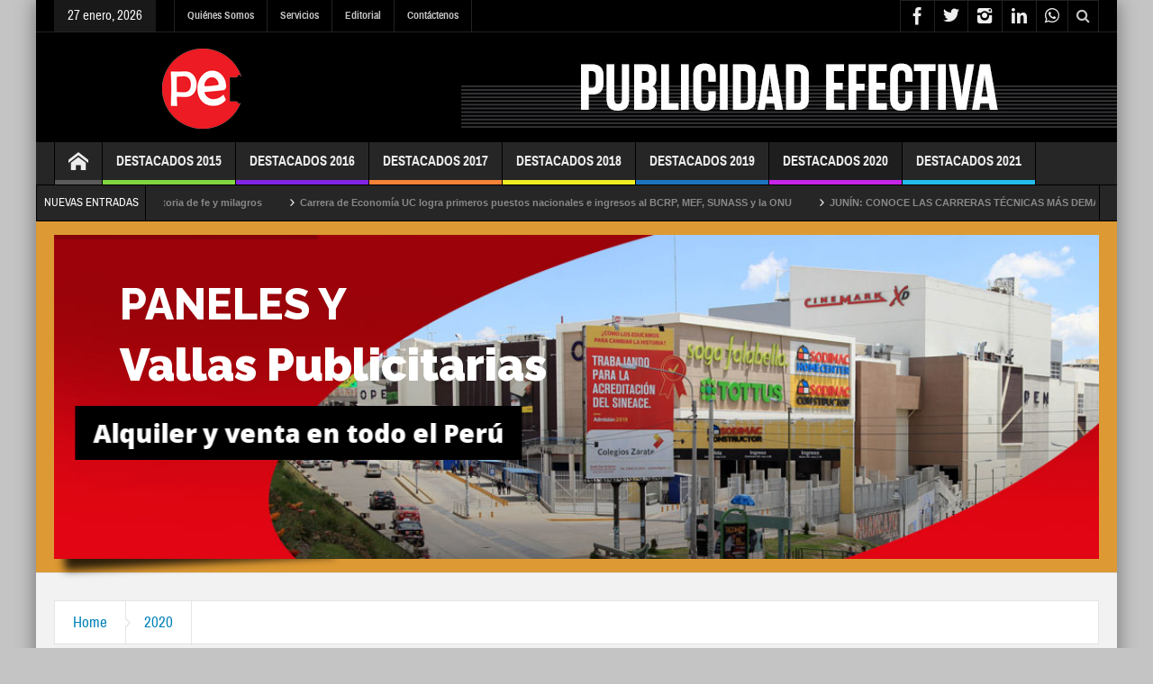

--- FILE ---
content_type: text/html; charset=UTF-8
request_url: https://corporaciondeprensa.com/toldos-publicitarios-y-brandeo-en-puntos-de-venta/
body_size: 20575
content:
<!DOCTYPE html>
<html lang="es" class="no-js">
    <head>
        <meta charset="UTF-8" />
        <!--[if IE]>
        <meta http-equiv="X-UA-Compatible" content="IE=edge,chrome=1">
        <![endif]-->

	<link rel="profile" href="http://gmpg.org/xfn/11">
	<link rel="pingback" href="https://corporaciondeprensa.com/xmlrpc.php" />
        <meta property="og:image" content="https://corporaciondeprensa.com/wp-content/uploads/2020/11/1-1024x617.jpg" />
    <meta property="og:image:width" content="960" />
    <meta property="og:image:height" content="547" />


    
    <meta property="og:title" content="TOLDOS PUBLICITARIOS Y BRANDEO EN PUNTOS DE VENTA" />
    <meta property="og:type" content="article" />
    <meta property="og:description" content="TOLDOS PUBLICITARIOS Y BRANDEO EN PUNTOS DE VENTA PUBLICIDAD EFECTIVA OUTDOOR es la primera industria publicitaria de la región central dedicada a la fabricación y venta de TOLDOS PUBLICITARIOS, TOLDO" />
    <meta property="og:url" content="https://corporaciondeprensa.com/toldos-publicitarios-y-brandeo-en-puntos-de-venta/"/>
    <meta property="og:site_name" content="Corporación de Prensa - Premiación Destacados del Año" />

		<meta name="viewport" content="width=device-width, initial-scale=1, maximum-scale=1">
	        <link rel="stylesheet" type="text/css" href="https://corporaciondeprensa.com/wp-content/themes/multinews/css/print.css" media="print" />
    		<link rel="shortcut icon" href="https://corporaciondeprensa.com/wp-content/uploads/2019/07/logo-cpesac.png" />
			<link rel="apple-touch-icon" href="https://corporaciondeprensa.com/wp-content/uploads/2019/07/logo-cpesac.png" />
	<meta name='robots' content='index, follow, max-image-preview:large, max-snippet:-1, max-video-preview:-1' />

	<!-- This site is optimized with the Yoast SEO plugin v26.8 - https://yoast.com/product/yoast-seo-wordpress/ -->
	<title>TOLDOS PUBLICITARIOS Y BRANDEO EN PUNTOS DE VENTA</title>
	<meta name="description" content="Toda la información de: TOLDOS PUBLICITARIOS Y BRANDEO EN PUNTOS DE VENTA" />
	<link rel="canonical" href="https://corporaciondeprensa.com/toldos-publicitarios-y-brandeo-en-puntos-de-venta/" />
	<meta property="og:locale" content="es_ES" />
	<meta property="og:type" content="article" />
	<meta property="og:title" content="TOLDOS PUBLICITARIOS Y BRANDEO EN PUNTOS DE VENTA" />
	<meta property="og:description" content="Toda la información de: TOLDOS PUBLICITARIOS Y BRANDEO EN PUNTOS DE VENTA" />
	<meta property="og:url" content="https://corporaciondeprensa.com/toldos-publicitarios-y-brandeo-en-puntos-de-venta/" />
	<meta property="og:site_name" content="Corporación de Prensa - Premiación Destacados del Año" />
	<meta property="article:publisher" content="https://www.facebook.com/Corporaci%c3%b3n-de-Prensa-Especializada-SAC-324733027564481" />
	<meta property="article:published_time" content="2020-11-30T14:26:53+00:00" />
	<meta property="og:image" content="https://corporaciondeprensa.com/wp-content/uploads/2020/11/1-1024x617.jpg" />
	<meta property="og:image:width" content="1024" />
	<meta property="og:image:height" content="617" />
	<meta property="og:image:type" content="image/jpeg" />
	<meta name="author" content="Corporación de Prensa Especializada" />
	<meta name="twitter:card" content="summary_large_image" />
	<meta name="twitter:creator" content="@Destacadosperu" />
	<meta name="twitter:site" content="@Destacadosperu" />
	<meta name="twitter:label1" content="Escrito por" />
	<meta name="twitter:data1" content="Corporación de Prensa Especializada" />
	<meta name="twitter:label2" content="Tiempo de lectura" />
	<meta name="twitter:data2" content="2 minutos" />
	<script type="application/ld+json" class="yoast-schema-graph">{"@context":"https://schema.org","@graph":[{"@type":"Article","@id":"https://corporaciondeprensa.com/toldos-publicitarios-y-brandeo-en-puntos-de-venta/#article","isPartOf":{"@id":"https://corporaciondeprensa.com/toldos-publicitarios-y-brandeo-en-puntos-de-venta/"},"author":{"name":"Corporación de Prensa Especializada","@id":"https://corporaciondeprensa.com/#/schema/person/729475341aaf45a3f00076f3e4e205c5"},"headline":"TOLDOS PUBLICITARIOS Y BRANDEO EN PUNTOS DE VENTA","datePublished":"2020-11-30T14:26:53+00:00","mainEntityOfPage":{"@id":"https://corporaciondeprensa.com/toldos-publicitarios-y-brandeo-en-puntos-de-venta/"},"wordCount":313,"publisher":{"@id":"https://corporaciondeprensa.com/#organization"},"image":{"@id":"https://corporaciondeprensa.com/toldos-publicitarios-y-brandeo-en-puntos-de-venta/#primaryimage"},"thumbnailUrl":"https://corporaciondeprensa.com/wp-content/uploads/2020/11/1.jpg","keywords":["#Letreros","#LetrerosLuminosos","#LucesLed","#Monopostes.","#PanelesPublicitarios","#Rótulos","#ToldosPublicitarios","#VallasPublicitarias"],"articleSection":["2020","Academias","Colegios","Colegios","Emprendedores","Empresarios","Publicidad y Marketing","Uncategorized","Universidades"],"inLanguage":"es"},{"@type":"WebPage","@id":"https://corporaciondeprensa.com/toldos-publicitarios-y-brandeo-en-puntos-de-venta/","url":"https://corporaciondeprensa.com/toldos-publicitarios-y-brandeo-en-puntos-de-venta/","name":"TOLDOS PUBLICITARIOS Y BRANDEO EN PUNTOS DE VENTA","isPartOf":{"@id":"https://corporaciondeprensa.com/#website"},"primaryImageOfPage":{"@id":"https://corporaciondeprensa.com/toldos-publicitarios-y-brandeo-en-puntos-de-venta/#primaryimage"},"image":{"@id":"https://corporaciondeprensa.com/toldos-publicitarios-y-brandeo-en-puntos-de-venta/#primaryimage"},"thumbnailUrl":"https://corporaciondeprensa.com/wp-content/uploads/2020/11/1.jpg","datePublished":"2020-11-30T14:26:53+00:00","description":"Toda la información de: TOLDOS PUBLICITARIOS Y BRANDEO EN PUNTOS DE VENTA","breadcrumb":{"@id":"https://corporaciondeprensa.com/toldos-publicitarios-y-brandeo-en-puntos-de-venta/#breadcrumb"},"inLanguage":"es","potentialAction":[{"@type":"ReadAction","target":["https://corporaciondeprensa.com/toldos-publicitarios-y-brandeo-en-puntos-de-venta/"]}]},{"@type":"ImageObject","inLanguage":"es","@id":"https://corporaciondeprensa.com/toldos-publicitarios-y-brandeo-en-puntos-de-venta/#primaryimage","url":"https://corporaciondeprensa.com/wp-content/uploads/2020/11/1.jpg","contentUrl":"https://corporaciondeprensa.com/wp-content/uploads/2020/11/1.jpg","width":2058,"height":1240},{"@type":"BreadcrumbList","@id":"https://corporaciondeprensa.com/toldos-publicitarios-y-brandeo-en-puntos-de-venta/#breadcrumb","itemListElement":[{"@type":"ListItem","position":1,"name":"Portada","item":"https://corporaciondeprensa.com/"},{"@type":"ListItem","position":2,"name":"TOLDOS PUBLICITARIOS Y BRANDEO EN PUNTOS DE VENTA"}]},{"@type":"WebSite","@id":"https://corporaciondeprensa.com/#website","url":"https://corporaciondeprensa.com/","name":"Corporaci&oacute;n de Prensa - Publicidad&oacute; Efectiva Outdoor&ntilde;","description":"Reconocimiento a los Emprendedores Peruanos","publisher":{"@id":"https://corporaciondeprensa.com/#organization"},"potentialAction":[{"@type":"SearchAction","target":{"@type":"EntryPoint","urlTemplate":"https://corporaciondeprensa.com/?s={search_term_string}"},"query-input":{"@type":"PropertyValueSpecification","valueRequired":true,"valueName":"search_term_string"}}],"inLanguage":"es"},{"@type":"Organization","@id":"https://corporaciondeprensa.com/#organization","name":"Corporación de Prensa","url":"https://corporaciondeprensa.com/","logo":{"@type":"ImageObject","inLanguage":"es","@id":"https://corporaciondeprensa.com/#/schema/logo/image/","url":"https://corporaciondeprensa.com/wp-content/uploads/2019/05/logo-cpesac.jpg","contentUrl":"https://corporaciondeprensa.com/wp-content/uploads/2019/05/logo-cpesac.jpg","width":1189,"height":1180,"caption":"Corporación de Prensa"},"image":{"@id":"https://corporaciondeprensa.com/#/schema/logo/image/"},"sameAs":["https://www.facebook.com/Corporación-de-Prensa-Especializada-SAC-324733027564481","https://x.com/Destacadosperu","https://www.instagram.com/joseitoarrieta/?hl=es","https://www.linkedin.com/in/joseitoarrieta/?originalSubdomain=pe","https://www.youtube.com/channel/UCWlYExDAhoobSvp8a4kTZmw"]},{"@type":"Person","@id":"https://corporaciondeprensa.com/#/schema/person/729475341aaf45a3f00076f3e4e205c5","name":"Corporación de Prensa Especializada","image":{"@type":"ImageObject","inLanguage":"es","@id":"https://corporaciondeprensa.com/#/schema/person/image/","url":"https://secure.gravatar.com/avatar/de5dd3ba2625f86ef9e0f60406a6e251f5bcb752c899c3d1fa3b7c794c9912c8?s=96&d=mm&r=g","contentUrl":"https://secure.gravatar.com/avatar/de5dd3ba2625f86ef9e0f60406a6e251f5bcb752c899c3d1fa3b7c794c9912c8?s=96&d=mm&r=g","caption":"Corporación de Prensa Especializada"},"description":"Somos Corporación de Prensa Especializada, PUBLICIDAD EFECTIVA OUTDOOR, una empresa de Servicios Publicitarios con más de 20 años anunciando y promoviendo tu éxito y con una amplia cartera de clientes satisfechos. Contamos con elementos de publicidad exterior efectivos, paneles publicitarios, totem, torres unipolares, bipolares, paneles carreteros, paneles publicitarios monumentales y toldos publicitarios. Otro de nuestros servicios es la creación de contenidos, administramos páginas web, redes sociales, brindamos asesoramiento en marketing. Gracias a un equipo cualificado de profesionales, nuestro compromiso es brindarles un servicio de calidad. Contacto 955591134","url":"https://corporaciondeprensa.com/author/admin/"}]}</script>
	<!-- / Yoast SEO plugin. -->


<link rel='dns-prefetch' href='//fonts.googleapis.com' />
<link rel="alternate" type="application/rss+xml" title="Corporación de Prensa - Premiación Destacados del Año &raquo; Feed" href="https://corporaciondeprensa.com/feed/" />
<link rel="alternate" type="application/rss+xml" title="Corporación de Prensa - Premiación Destacados del Año &raquo; Feed de los comentarios" href="https://corporaciondeprensa.com/comments/feed/" />
<link rel="alternate" title="oEmbed (JSON)" type="application/json+oembed" href="https://corporaciondeprensa.com/wp-json/oembed/1.0/embed?url=https%3A%2F%2Fcorporaciondeprensa.com%2Ftoldos-publicitarios-y-brandeo-en-puntos-de-venta%2F" />
<link rel="alternate" title="oEmbed (XML)" type="text/xml+oembed" href="https://corporaciondeprensa.com/wp-json/oembed/1.0/embed?url=https%3A%2F%2Fcorporaciondeprensa.com%2Ftoldos-publicitarios-y-brandeo-en-puntos-de-venta%2F&#038;format=xml" />
<style id='wp-img-auto-sizes-contain-inline-css' type='text/css'>
img:is([sizes=auto i],[sizes^="auto," i]){contain-intrinsic-size:3000px 1500px}
/*# sourceURL=wp-img-auto-sizes-contain-inline-css */
</style>

<link rel='stylesheet' id='layerslider-css' href='https://corporaciondeprensa.com/wp-content/plugins/LayerSlider/static/layerslider/css/layerslider.css?ver=6.7.6' type='text/css' media='all' />
<link rel='stylesheet' id='ls-google-fonts-css' href='https://fonts.googleapis.com/css?family=Lato:100,300,regular,700,900%7COpen+Sans:300%7CIndie+Flower:regular%7COswald:300,regular,700&#038;subset=latin%2Clatin-ext' type='text/css' media='all' />
<style id='wp-emoji-styles-inline-css' type='text/css'>

	img.wp-smiley, img.emoji {
		display: inline !important;
		border: none !important;
		box-shadow: none !important;
		height: 1em !important;
		width: 1em !important;
		margin: 0 0.07em !important;
		vertical-align: -0.1em !important;
		background: none !important;
		padding: 0 !important;
	}
/*# sourceURL=wp-emoji-styles-inline-css */
</style>
<link rel='stylesheet' id='wp-block-library-css' href='https://corporaciondeprensa.com/wp-includes/css/dist/block-library/style.min.css?ver=6.9' type='text/css' media='all' />
<style id='global-styles-inline-css' type='text/css'>
:root{--wp--preset--aspect-ratio--square: 1;--wp--preset--aspect-ratio--4-3: 4/3;--wp--preset--aspect-ratio--3-4: 3/4;--wp--preset--aspect-ratio--3-2: 3/2;--wp--preset--aspect-ratio--2-3: 2/3;--wp--preset--aspect-ratio--16-9: 16/9;--wp--preset--aspect-ratio--9-16: 9/16;--wp--preset--color--black: #000000;--wp--preset--color--cyan-bluish-gray: #abb8c3;--wp--preset--color--white: #ffffff;--wp--preset--color--pale-pink: #f78da7;--wp--preset--color--vivid-red: #cf2e2e;--wp--preset--color--luminous-vivid-orange: #ff6900;--wp--preset--color--luminous-vivid-amber: #fcb900;--wp--preset--color--light-green-cyan: #7bdcb5;--wp--preset--color--vivid-green-cyan: #00d084;--wp--preset--color--pale-cyan-blue: #8ed1fc;--wp--preset--color--vivid-cyan-blue: #0693e3;--wp--preset--color--vivid-purple: #9b51e0;--wp--preset--gradient--vivid-cyan-blue-to-vivid-purple: linear-gradient(135deg,rgb(6,147,227) 0%,rgb(155,81,224) 100%);--wp--preset--gradient--light-green-cyan-to-vivid-green-cyan: linear-gradient(135deg,rgb(122,220,180) 0%,rgb(0,208,130) 100%);--wp--preset--gradient--luminous-vivid-amber-to-luminous-vivid-orange: linear-gradient(135deg,rgb(252,185,0) 0%,rgb(255,105,0) 100%);--wp--preset--gradient--luminous-vivid-orange-to-vivid-red: linear-gradient(135deg,rgb(255,105,0) 0%,rgb(207,46,46) 100%);--wp--preset--gradient--very-light-gray-to-cyan-bluish-gray: linear-gradient(135deg,rgb(238,238,238) 0%,rgb(169,184,195) 100%);--wp--preset--gradient--cool-to-warm-spectrum: linear-gradient(135deg,rgb(74,234,220) 0%,rgb(151,120,209) 20%,rgb(207,42,186) 40%,rgb(238,44,130) 60%,rgb(251,105,98) 80%,rgb(254,248,76) 100%);--wp--preset--gradient--blush-light-purple: linear-gradient(135deg,rgb(255,206,236) 0%,rgb(152,150,240) 100%);--wp--preset--gradient--blush-bordeaux: linear-gradient(135deg,rgb(254,205,165) 0%,rgb(254,45,45) 50%,rgb(107,0,62) 100%);--wp--preset--gradient--luminous-dusk: linear-gradient(135deg,rgb(255,203,112) 0%,rgb(199,81,192) 50%,rgb(65,88,208) 100%);--wp--preset--gradient--pale-ocean: linear-gradient(135deg,rgb(255,245,203) 0%,rgb(182,227,212) 50%,rgb(51,167,181) 100%);--wp--preset--gradient--electric-grass: linear-gradient(135deg,rgb(202,248,128) 0%,rgb(113,206,126) 100%);--wp--preset--gradient--midnight: linear-gradient(135deg,rgb(2,3,129) 0%,rgb(40,116,252) 100%);--wp--preset--font-size--small: 13px;--wp--preset--font-size--medium: 20px;--wp--preset--font-size--large: 36px;--wp--preset--font-size--x-large: 42px;--wp--preset--spacing--20: 0.44rem;--wp--preset--spacing--30: 0.67rem;--wp--preset--spacing--40: 1rem;--wp--preset--spacing--50: 1.5rem;--wp--preset--spacing--60: 2.25rem;--wp--preset--spacing--70: 3.38rem;--wp--preset--spacing--80: 5.06rem;--wp--preset--shadow--natural: 6px 6px 9px rgba(0, 0, 0, 0.2);--wp--preset--shadow--deep: 12px 12px 50px rgba(0, 0, 0, 0.4);--wp--preset--shadow--sharp: 6px 6px 0px rgba(0, 0, 0, 0.2);--wp--preset--shadow--outlined: 6px 6px 0px -3px rgb(255, 255, 255), 6px 6px rgb(0, 0, 0);--wp--preset--shadow--crisp: 6px 6px 0px rgb(0, 0, 0);}:where(.is-layout-flex){gap: 0.5em;}:where(.is-layout-grid){gap: 0.5em;}body .is-layout-flex{display: flex;}.is-layout-flex{flex-wrap: wrap;align-items: center;}.is-layout-flex > :is(*, div){margin: 0;}body .is-layout-grid{display: grid;}.is-layout-grid > :is(*, div){margin: 0;}:where(.wp-block-columns.is-layout-flex){gap: 2em;}:where(.wp-block-columns.is-layout-grid){gap: 2em;}:where(.wp-block-post-template.is-layout-flex){gap: 1.25em;}:where(.wp-block-post-template.is-layout-grid){gap: 1.25em;}.has-black-color{color: var(--wp--preset--color--black) !important;}.has-cyan-bluish-gray-color{color: var(--wp--preset--color--cyan-bluish-gray) !important;}.has-white-color{color: var(--wp--preset--color--white) !important;}.has-pale-pink-color{color: var(--wp--preset--color--pale-pink) !important;}.has-vivid-red-color{color: var(--wp--preset--color--vivid-red) !important;}.has-luminous-vivid-orange-color{color: var(--wp--preset--color--luminous-vivid-orange) !important;}.has-luminous-vivid-amber-color{color: var(--wp--preset--color--luminous-vivid-amber) !important;}.has-light-green-cyan-color{color: var(--wp--preset--color--light-green-cyan) !important;}.has-vivid-green-cyan-color{color: var(--wp--preset--color--vivid-green-cyan) !important;}.has-pale-cyan-blue-color{color: var(--wp--preset--color--pale-cyan-blue) !important;}.has-vivid-cyan-blue-color{color: var(--wp--preset--color--vivid-cyan-blue) !important;}.has-vivid-purple-color{color: var(--wp--preset--color--vivid-purple) !important;}.has-black-background-color{background-color: var(--wp--preset--color--black) !important;}.has-cyan-bluish-gray-background-color{background-color: var(--wp--preset--color--cyan-bluish-gray) !important;}.has-white-background-color{background-color: var(--wp--preset--color--white) !important;}.has-pale-pink-background-color{background-color: var(--wp--preset--color--pale-pink) !important;}.has-vivid-red-background-color{background-color: var(--wp--preset--color--vivid-red) !important;}.has-luminous-vivid-orange-background-color{background-color: var(--wp--preset--color--luminous-vivid-orange) !important;}.has-luminous-vivid-amber-background-color{background-color: var(--wp--preset--color--luminous-vivid-amber) !important;}.has-light-green-cyan-background-color{background-color: var(--wp--preset--color--light-green-cyan) !important;}.has-vivid-green-cyan-background-color{background-color: var(--wp--preset--color--vivid-green-cyan) !important;}.has-pale-cyan-blue-background-color{background-color: var(--wp--preset--color--pale-cyan-blue) !important;}.has-vivid-cyan-blue-background-color{background-color: var(--wp--preset--color--vivid-cyan-blue) !important;}.has-vivid-purple-background-color{background-color: var(--wp--preset--color--vivid-purple) !important;}.has-black-border-color{border-color: var(--wp--preset--color--black) !important;}.has-cyan-bluish-gray-border-color{border-color: var(--wp--preset--color--cyan-bluish-gray) !important;}.has-white-border-color{border-color: var(--wp--preset--color--white) !important;}.has-pale-pink-border-color{border-color: var(--wp--preset--color--pale-pink) !important;}.has-vivid-red-border-color{border-color: var(--wp--preset--color--vivid-red) !important;}.has-luminous-vivid-orange-border-color{border-color: var(--wp--preset--color--luminous-vivid-orange) !important;}.has-luminous-vivid-amber-border-color{border-color: var(--wp--preset--color--luminous-vivid-amber) !important;}.has-light-green-cyan-border-color{border-color: var(--wp--preset--color--light-green-cyan) !important;}.has-vivid-green-cyan-border-color{border-color: var(--wp--preset--color--vivid-green-cyan) !important;}.has-pale-cyan-blue-border-color{border-color: var(--wp--preset--color--pale-cyan-blue) !important;}.has-vivid-cyan-blue-border-color{border-color: var(--wp--preset--color--vivid-cyan-blue) !important;}.has-vivid-purple-border-color{border-color: var(--wp--preset--color--vivid-purple) !important;}.has-vivid-cyan-blue-to-vivid-purple-gradient-background{background: var(--wp--preset--gradient--vivid-cyan-blue-to-vivid-purple) !important;}.has-light-green-cyan-to-vivid-green-cyan-gradient-background{background: var(--wp--preset--gradient--light-green-cyan-to-vivid-green-cyan) !important;}.has-luminous-vivid-amber-to-luminous-vivid-orange-gradient-background{background: var(--wp--preset--gradient--luminous-vivid-amber-to-luminous-vivid-orange) !important;}.has-luminous-vivid-orange-to-vivid-red-gradient-background{background: var(--wp--preset--gradient--luminous-vivid-orange-to-vivid-red) !important;}.has-very-light-gray-to-cyan-bluish-gray-gradient-background{background: var(--wp--preset--gradient--very-light-gray-to-cyan-bluish-gray) !important;}.has-cool-to-warm-spectrum-gradient-background{background: var(--wp--preset--gradient--cool-to-warm-spectrum) !important;}.has-blush-light-purple-gradient-background{background: var(--wp--preset--gradient--blush-light-purple) !important;}.has-blush-bordeaux-gradient-background{background: var(--wp--preset--gradient--blush-bordeaux) !important;}.has-luminous-dusk-gradient-background{background: var(--wp--preset--gradient--luminous-dusk) !important;}.has-pale-ocean-gradient-background{background: var(--wp--preset--gradient--pale-ocean) !important;}.has-electric-grass-gradient-background{background: var(--wp--preset--gradient--electric-grass) !important;}.has-midnight-gradient-background{background: var(--wp--preset--gradient--midnight) !important;}.has-small-font-size{font-size: var(--wp--preset--font-size--small) !important;}.has-medium-font-size{font-size: var(--wp--preset--font-size--medium) !important;}.has-large-font-size{font-size: var(--wp--preset--font-size--large) !important;}.has-x-large-font-size{font-size: var(--wp--preset--font-size--x-large) !important;}
/*# sourceURL=global-styles-inline-css */
</style>

<style id='classic-theme-styles-inline-css' type='text/css'>
/*! This file is auto-generated */
.wp-block-button__link{color:#fff;background-color:#32373c;border-radius:9999px;box-shadow:none;text-decoration:none;padding:calc(.667em + 2px) calc(1.333em + 2px);font-size:1.125em}.wp-block-file__button{background:#32373c;color:#fff;text-decoration:none}
/*# sourceURL=/wp-includes/css/classic-themes.min.css */
</style>
<link rel='stylesheet' id='contact-form-7-css' href='https://corporaciondeprensa.com/wp-content/plugins/contact-form-7/includes/css/styles.css?ver=6.1.4' type='text/css' media='all' />
<link rel='stylesheet' id='rs-plugin-settings-css' href='https://corporaciondeprensa.com/wp-content/plugins/revslider/public/assets/css/rs6.css?ver=6.4.2' type='text/css' media='all' />
<style id='rs-plugin-settings-inline-css' type='text/css'>
#rs-demo-id {}
/*# sourceURL=rs-plugin-settings-inline-css */
</style>
<link rel='stylesheet' id='wpgeo-mn-style-css' href='https://corporaciondeprensa.com/wp-content/plugins/geodirectory-multinews/css/geo.css?ver=all' type='text/css' media='all' />
<link rel='stylesheet' id='multinews-style-css' href='https://corporaciondeprensa.com/wp-content/themes/child-theme_old/style.css?ver=6.9' type='text/css' media='all' />
<link rel='stylesheet' id='main-css' href='https://corporaciondeprensa.com/wp-content/themes/multinews/css/main.css?ver=6.9' type='text/css' media='all' />
<link rel='stylesheet' id='plugins-css' href='https://corporaciondeprensa.com/wp-content/themes/multinews/css/plugins.css?ver=6.9' type='text/css' media='all' />
<link rel='stylesheet' id='responsive-css' href='https://corporaciondeprensa.com/wp-content/themes/multinews/css/media.css?ver=6.9' type='text/css' media='all' />
<link rel='stylesheet' id='dashicons-css' href='https://corporaciondeprensa.com/wp-includes/css/dashicons.min.css?ver=6.9' type='text/css' media='all' />
<script type="text/javascript" id="layerslider-greensock-js-extra">
/* <![CDATA[ */
var LS_Meta = {"v":"6.7.6"};
//# sourceURL=layerslider-greensock-js-extra
/* ]]> */
</script>
<script type="text/javascript" src="https://corporaciondeprensa.com/wp-content/plugins/LayerSlider/static/layerslider/js/greensock.js?ver=1.19.0" id="layerslider-greensock-js"></script>
<script type="text/javascript" src="https://corporaciondeprensa.com/wp-includes/js/jquery/jquery.min.js?ver=3.7.1" id="jquery-core-js"></script>
<script type="text/javascript" src="https://corporaciondeprensa.com/wp-includes/js/jquery/jquery-migrate.min.js?ver=3.4.1" id="jquery-migrate-js"></script>
<script type="text/javascript" src="https://corporaciondeprensa.com/wp-content/plugins/LayerSlider/static/layerslider/js/layerslider.kreaturamedia.jquery.js?ver=6.7.6" id="layerslider-js"></script>
<script type="text/javascript" src="https://corporaciondeprensa.com/wp-content/plugins/LayerSlider/static/layerslider/js/layerslider.transitions.js?ver=6.7.6" id="layerslider-transitions-js"></script>
<script type="text/javascript" src="https://corporaciondeprensa.com/wp-content/plugins/revslider/public/assets/js/rbtools.min.js?ver=6.4.2" id="tp-tools-js"></script>
<script type="text/javascript" src="https://corporaciondeprensa.com/wp-content/plugins/revslider/public/assets/js/rs6.min.js?ver=6.4.2" id="revmin-js"></script>
<meta name="generator" content="Powered by LayerSlider 6.7.6 - Multi-Purpose, Responsive, Parallax, Mobile-Friendly Slider Plugin for WordPress." />
<!-- LayerSlider updates and docs at: https://layerslider.kreaturamedia.com -->
<link rel="https://api.w.org/" href="https://corporaciondeprensa.com/wp-json/" /><link rel="alternate" title="JSON" type="application/json" href="https://corporaciondeprensa.com/wp-json/wp/v2/posts/3187" /><link rel="EditURI" type="application/rsd+xml" title="RSD" href="https://corporaciondeprensa.com/xmlrpc.php?rsd" />
<meta name="generator" content="WordPress 6.9" />
<link rel='shortlink' href='https://corporaciondeprensa.com/?p=3187' />
	<script type="text/javascript">
	jQuery(document).ready(function($) {
		if ( $( ".geodir_full_page" ).length ) {
			if ($.trim($('.geodir_full_page').html()) === ''){
				$('.geodir_full_page').css({ 'display': 'none'});
			}
		}
	});
	</script>
	<!--[if lt IE 9]>
	<script src="https://corporaciondeprensa.com/wp-content/themes/multinews/framework/helpers/js/html5.js"></script>
	<script src="https://corporaciondeprensa.com/wp-content/themes/multinews/framework/helpers/js/IE9.js"></script>
	<![endif]-->
<meta name="generator" content="Powered by WPBakery Page Builder - drag and drop page builder for WordPress."/>
<meta name="generator" content="Powered by Slider Revolution 6.4.2 - responsive, Mobile-Friendly Slider Plugin for WordPress with comfortable drag and drop interface." />
<link rel="icon" href="https://corporaciondeprensa.com/wp-content/uploads/2020/12/cropped-LOGO-2-36x36.jpg" sizes="32x32" />
<link rel="icon" href="https://corporaciondeprensa.com/wp-content/uploads/2020/12/cropped-LOGO-2-300x300.jpg" sizes="192x192" />
<link rel="apple-touch-icon" href="https://corporaciondeprensa.com/wp-content/uploads/2020/12/cropped-LOGO-2-300x300.jpg" />
<meta name="msapplication-TileImage" content="https://corporaciondeprensa.com/wp-content/uploads/2020/12/cropped-LOGO-2-300x300.jpg" />
<script type="text/javascript">function setREVStartSize(e){
			//window.requestAnimationFrame(function() {				 
				window.RSIW = window.RSIW===undefined ? window.innerWidth : window.RSIW;	
				window.RSIH = window.RSIH===undefined ? window.innerHeight : window.RSIH;	
				try {								
					var pw = document.getElementById(e.c).parentNode.offsetWidth,
						newh;
					pw = pw===0 || isNaN(pw) ? window.RSIW : pw;
					e.tabw = e.tabw===undefined ? 0 : parseInt(e.tabw);
					e.thumbw = e.thumbw===undefined ? 0 : parseInt(e.thumbw);
					e.tabh = e.tabh===undefined ? 0 : parseInt(e.tabh);
					e.thumbh = e.thumbh===undefined ? 0 : parseInt(e.thumbh);
					e.tabhide = e.tabhide===undefined ? 0 : parseInt(e.tabhide);
					e.thumbhide = e.thumbhide===undefined ? 0 : parseInt(e.thumbhide);
					e.mh = e.mh===undefined || e.mh=="" || e.mh==="auto" ? 0 : parseInt(e.mh,0);		
					if(e.layout==="fullscreen" || e.l==="fullscreen") 						
						newh = Math.max(e.mh,window.RSIH);					
					else{					
						e.gw = Array.isArray(e.gw) ? e.gw : [e.gw];
						for (var i in e.rl) if (e.gw[i]===undefined || e.gw[i]===0) e.gw[i] = e.gw[i-1];					
						e.gh = e.el===undefined || e.el==="" || (Array.isArray(e.el) && e.el.length==0)? e.gh : e.el;
						e.gh = Array.isArray(e.gh) ? e.gh : [e.gh];
						for (var i in e.rl) if (e.gh[i]===undefined || e.gh[i]===0) e.gh[i] = e.gh[i-1];
											
						var nl = new Array(e.rl.length),
							ix = 0,						
							sl;					
						e.tabw = e.tabhide>=pw ? 0 : e.tabw;
						e.thumbw = e.thumbhide>=pw ? 0 : e.thumbw;
						e.tabh = e.tabhide>=pw ? 0 : e.tabh;
						e.thumbh = e.thumbhide>=pw ? 0 : e.thumbh;					
						for (var i in e.rl) nl[i] = e.rl[i]<window.RSIW ? 0 : e.rl[i];
						sl = nl[0];									
						for (var i in nl) if (sl>nl[i] && nl[i]>0) { sl = nl[i]; ix=i;}															
						var m = pw>(e.gw[ix]+e.tabw+e.thumbw) ? 1 : (pw-(e.tabw+e.thumbw)) / (e.gw[ix]);					
						newh =  (e.gh[ix] * m) + (e.tabh + e.thumbh);
					}				
					if(window.rs_init_css===undefined) window.rs_init_css = document.head.appendChild(document.createElement("style"));					
					document.getElementById(e.c).height = newh+"px";
					window.rs_init_css.innerHTML += "#"+e.c+"_wrapper { height: "+newh+"px }";				
				} catch(e){
					console.log("Failure at Presize of Slider:" + e)
				}					   
			//});
		  };</script>
<style type="text/css" title="dynamic-css" class="options-output">.logo, .logo .site_title{margin-left:120px;}{color:#1e73be;}.top_banner{background-color:#1e73be;}{color:#dd9933;}.unav_banner{background-color:#dd9933;}footer.footer{border-top:0px solid ;border-bottom:0px solid ;border-left:0px solid ;border-right:0px solid ;}ul.footer-bottom-menu{border-top:0px solid ;border-bottom:0px solid ;border-left:0px solid ;border-right:0px solid ;}body{background-color:#c4c4c4;}</style>	<style type="text/css" class="multinews-custom-dynamic-css">
					header.block-title h2 a, header.block-title h2, .section-header h2.section-title a, .section-header h2.section-title{
			color: ;
		}
				.widget-title h2{
			color: ;
		}
				.header-wrap > .inner,
		.header-wrap{
			line-height: 122px;
			height: 122px;
		}
					body {
			background: #c4c4c4;
		}
				.navigation .mom-megamenu ul li.active:before, .navigation .mom-megamenu ul li:hover:before{
			border-left-color: ;
		}
					/* navigation style */
			
	
		                                    body {

}
	section.news-box.cat_182 header.block-title:not(.colorful-box) h2 a,
	section.news-box.cat_182 header.block-title:not(.colorful-box) h2,
	.f-tabbed-head li.cat_182.active a,
	.f-tabbed-head li.cat_182 a.current,
	.f-tabbed-head li.cat_182 a:hover,
	.f-tabbed-body.cat_182 ul.f-tabbed-list li h2 a:hover,
	section.news-box.cat_182 footer.show-more a:hover,
    section.news-box.cat_182 .nb1 ul li h2 a:hover,
    section.news-box.cat_182 .nb2 .first-item h2 a:hover,
    section.news-box.cat_182 .nb3 .first-item h2 a:hover,
    section.news-box.cat_182 .nb4 .first-item h2 a:hover,
    section.news-box.cat_182 .nb5 .first-item h2 a:hover,
    section.news-box.cat_182 .nb6 ul li h2 a:hover,
    section.news-box.cat_182 .nb3 ul li h2 a:hover,
    section.news-box.cat_182 .nb4 ul li h2 a:hover,
    section.news-box.cat_182 .nb2 ul li h2 a:hover,
    section.news-box.cat_182 .nb5 ul li h2 a:hover,
    .section .feature-tabbed.cat_182 ul.f-tabbed-list li h2 a:hover,
    .nip-box.cat_182 header.block-title:not(.colorful-box) h2{
	    color: ;
	}
	section.news-box.cat_554 header.block-title:not(.colorful-box) h2 a,
	section.news-box.cat_554 header.block-title:not(.colorful-box) h2,
	.f-tabbed-head li.cat_554.active a,
	.f-tabbed-head li.cat_554 a.current,
	.f-tabbed-head li.cat_554 a:hover,
	.f-tabbed-body.cat_554 ul.f-tabbed-list li h2 a:hover,
	section.news-box.cat_554 footer.show-more a:hover,
    section.news-box.cat_554 .nb1 ul li h2 a:hover,
    section.news-box.cat_554 .nb2 .first-item h2 a:hover,
    section.news-box.cat_554 .nb3 .first-item h2 a:hover,
    section.news-box.cat_554 .nb4 .first-item h2 a:hover,
    section.news-box.cat_554 .nb5 .first-item h2 a:hover,
    section.news-box.cat_554 .nb6 ul li h2 a:hover,
    section.news-box.cat_554 .nb3 ul li h2 a:hover,
    section.news-box.cat_554 .nb4 ul li h2 a:hover,
    section.news-box.cat_554 .nb2 ul li h2 a:hover,
    section.news-box.cat_554 .nb5 ul li h2 a:hover,
    .section .feature-tabbed.cat_554 ul.f-tabbed-list li h2 a:hover,
    .nip-box.cat_554 header.block-title:not(.colorful-box) h2{
	    color: ;
	}
	section.news-box.cat_74 header.block-title:not(.colorful-box) h2 a,
	section.news-box.cat_74 header.block-title:not(.colorful-box) h2,
	.f-tabbed-head li.cat_74.active a,
	.f-tabbed-head li.cat_74 a.current,
	.f-tabbed-head li.cat_74 a:hover,
	.f-tabbed-body.cat_74 ul.f-tabbed-list li h2 a:hover,
	section.news-box.cat_74 footer.show-more a:hover,
    section.news-box.cat_74 .nb1 ul li h2 a:hover,
    section.news-box.cat_74 .nb2 .first-item h2 a:hover,
    section.news-box.cat_74 .nb3 .first-item h2 a:hover,
    section.news-box.cat_74 .nb4 .first-item h2 a:hover,
    section.news-box.cat_74 .nb5 .first-item h2 a:hover,
    section.news-box.cat_74 .nb6 ul li h2 a:hover,
    section.news-box.cat_74 .nb3 ul li h2 a:hover,
    section.news-box.cat_74 .nb4 ul li h2 a:hover,
    section.news-box.cat_74 .nb2 ul li h2 a:hover,
    section.news-box.cat_74 .nb5 ul li h2 a:hover,
    .section .feature-tabbed.cat_74 ul.f-tabbed-list li h2 a:hover,
    .nip-box.cat_74 header.block-title:not(.colorful-box) h2{
	    color: ;
	}

/* ==========================================================================
                 	Visual composer
========================================================================== */
.wpb_row, .wpb_content_element, ul.wpb_thumbnails-fluid > li, .wpb_button {
    margin-bottom: 20px;
}
.wpb_row .wpb_wrapper > *:last-child {
	margin-bottom: 0;
}

.inner, .main-container {
width:auto;
padding: 0 20px;
}
</style>
<noscript><style> .wpb_animate_when_almost_visible { opacity: 1; }</style></noscript></head>
        <body class="wp-singular post-template-default single single-post postid-3187 single-format-standard wp-theme-multinews wp-child-theme-child-theme_old wpgeo-mn right-sidebar one_side_bar_layout singular sticky_navigation_on responsive_enabled automatic_weather multinews-1.0 mom-body wpb-js-composer js-comp-ver-6.6.0 vc_responsive" role="article" itemscope="" itemtype="http://schema.org/Article">
            	<!--[if lt IE 7]>
            <p class="browsehappy">You are using an <strong>outdated</strong> browser. Please <a href="http://browsehappy.com/">upgrade your browser</a> to improve your experience.</p>
        <![endif]-->
    	                <div class="wrap_every_thing">
        <div class="fixed_wrap fixed clearfix"><!--fixed layout-->
            <div class="wrap clearfix"><!--wrap-->
                <header class="header"><!--Header-->
                <div id="header-wrapper"><!-- header wrap -->
                				<div class="top-bar"><!--topbar-->
    <div class="inner"><!--inner-->
<div class="today_date">
<p>27 enero, 2026</p>
</div>

                <ul id="menu-top-menu" class="top-menu"><li id="menu-item-2121" class="menu-item menu-item-type-custom menu-item-object-custom menu-item-depth-0"><a href="http://corporaciondeprensa.com/empresa/">Quiénes Somos<span class="menu_bl" style="background:;"></span></a></li>
<li id="menu-item-2122" class="menu-item menu-item-type-custom menu-item-object-custom menu-item-depth-0"><a href="http://corporaciondeprensa.com/servicios/">Servicios<span class="menu_bl" style="background:;"></span></a></li>
<li id="menu-item-2124" class="menu-item menu-item-type-custom menu-item-object-custom menu-item-depth-0"><a href="http://corporaciondeprensa.com/editorial-2016/">Editorial<span class="menu_bl" style="background:;"></span></a></li>
<li id="menu-item-2123" class="menu-item menu-item-type-custom menu-item-object-custom menu-item-depth-0"><a href="http://corporaciondeprensa.com/contactenos/">Contáctenos<span class="menu_bl" style="background:;"></span></a></li>
</ul>    <div class="mom_visibility_device device-top-menu-wrap mobile-menu">
      <div class="top-menu-holder"><i class="fa-icon-align-justify mh-icon"></i></div>
     </div>

    
<div class="top-bar-right">
    <ul class="top-social-icon">
	      <li class="facebook"><a href="https://www.facebook.com/prensaespecializada/" target="_blank"></a></li>
        <li class="twitter"><a href="https://twitter.com/Destacadosperu " target="_blank"></a></li>
    <li data-bghover="#8224e3"><a class="vector_icon" rel="enotype-icon-instagram" href="https://www.instagram.com/panelesyvallas/?hl=es" target="_blank"><i class="enotype-icon-instagram"></i></a></li><li data-bghover="#1e73be"><a class="vector_icon" rel="enotype-icon-linkedin" href="https://pe.linkedin.com/in/joseitoarrieta" target="_blank"><i class="enotype-icon-linkedin"></i></a></li><li data-bghover="#81d742"><a class="vector_icon" rel="fa-icon-whatsapp" href="https://api.whatsapp.com/send?phone=+51955591134&text=Quiero solicitar una cotización." target="_blank"><i class="fa-icon-whatsapp"></i></a></li>    	<li class="top-search"><a href="#"></a>
        <div class="search-dropdown">
          <form class="mom-search-form" method="get" action="https://corporaciondeprensa.com/">
              <input type="text" id="tb-search" class="sf" name="s" placeholder="Enter keywords and press enter" required="" autocomplete="off">
            <span class="sf-loading"><img src="https://corporaciondeprensa.com/wp-content/themes/multinews/images/ajax-search-nav.png" alt="search" width="16" height="16"></span>                      </form>
                    <div class="ajax-search-results"></div>
                  </div>
      </li>
  	        </ul>
</div>

        </div><!--inner-->
    </div><!--topbar-->

                    <div class="header-wrap"><!--header content-->
                        <div class="inner"><!--inner-->
                        	    <div class="logo" itemscope="itemscope" itemtype="http://schema.org/Organization">
        
                <img class="print-logo" itemprop="logo" src="https://corporaciondeprensa.com/wp-content/uploads/2019/07/logo-cpesac-final.png" width="90" height="89" alt="Corporación de Prensa &#8211; Premiación Destacados del Año"/> 
                 
        <a href="https://corporaciondeprensa.com" itemprop="url" title="Corporación de Prensa &#8211; Premiación Destacados del Año">
                		<img itemprop="logo" src="https://corporaciondeprensa.com/wp-content/uploads/2019/07/logo-cpesac-final.png" alt="Corporación de Prensa &#8211; Premiación Destacados del Año"/>  
                
          
        		<img itemprop="logo" class="mom_retina_logo" src="https://corporaciondeprensa.com/wp-content/uploads/2019/07/logo-cpesac.png" width="90" height="89" alt="Corporación de Prensa &#8211; Premiación Destacados del Año" />
                </a>
         

        <meta itemprop="name" content="Corporación de Prensa &#8211; Premiación Destacados del Año">
    </div>
                
    <div class="header-banner">
				<script type="text/javascript">
		jQuery(document).ready(function($) {
			jQuery('.ads-rotator-id-183 .mom-ads-inner').imagesLoaded( function() {
			jQuery('.ads-rotator-id-183 .mom-ads-inner').boxSlider({
				autoScroll: true,
				timeout: 5000,
				speed: 800,
				effect: 'scrollVert3d',
				pauseOnHover: true,
				next:'.ads-rotator-id-183 .adr-next',
				prev: '.ads-rotator-id-183 .adr-prev'
				
			});
		});

		});
	</script>
		<div class="mom-ads-wrap  ">
	<div class="mom-ads ads-layout-rotator ads-rotator-id-183" style="width:728px; height:90px;">
		<div class="mom-ads-inner">
		
				<div class="mom-ad" data-id="2172" style="width:728px; height:90px; ">
					<a href="#" target="_self"><img class="appear" src="https://corporaciondeprensa.com/wp-content/uploads/2019/05/revista-emprendedores-destacados-2015-huancayo-peru-9.jpg" alt="728 x 90" width="728" height="90"></a>
		 	</div><!--mom ad-->
					<div class="mom-ad" data-id="2172" style="width:728px; height:90px; ">
					<a href="#" target="_self"><img class="appear" src="https://corporaciondeprensa.com/wp-content/uploads/2019/05/revista-emprendedores-destacados-2015-huancayo-peru-11.jpg" alt="728 x 90" width="728" height="90"></a>
		 	</div><!--mom ad-->
		</div>
	</div>	<!--Mom ads-->
	</div>
    </div>
                        </div><!--inner-->
                    </div><!--header content-->
                </div><!-- header wrap -->

				<nav id="navigation" class="navigation  dd-effect-slide " data-sticky_logo="" data-sticky_logo_width="" role="navigation" itemscope="itemscope" itemtype="http://schema.org/SiteNavigationElement"><!--Navigation-->
<div class="inner"><!--inner-->
		<ul id="menu-main-menu" class="main-menu main-default-menu"><li id="menu-item-2134" class="menu-item menu-item-type-custom menu-item-object-custom menu-item-iconsOnly menu-item-depth-0"><a href="http://www.corporaciondeprensa.com"><i class="icon_only momizat-icon-home"></i><span class="icon_only_label">Inicio</span><span class="menu_bl" style="background:;"></span></a></li>
<li id="menu-item-2201" class="menu-item menu-item-type-taxonomy menu-item-object-category menu-item-depth-0"><a href="https://corporaciondeprensa.com/2015/">DESTACADOS 2015<span class="menu_bl" style="background:#81d742;"></span></a></li>
<li id="menu-item-2272" class="menu-item menu-item-type-taxonomy menu-item-object-category menu-item-depth-0"><a href="https://corporaciondeprensa.com/2016/">DESTACADOS 2016<span class="menu_bl" style="background:#8224e3;"></span></a></li>
<li id="menu-item-2492" class="menu-item menu-item-type-taxonomy menu-item-object-category menu-item-depth-0"><a href="https://corporaciondeprensa.com/2017/">DESTACADOS 2017<span class="menu_bl" style="background:#f48338;"></span></a></li>
<li id="menu-item-2516" class="menu-item menu-item-type-taxonomy menu-item-object-category menu-item-depth-0"><a href="https://corporaciondeprensa.com/2018/">DESTACADOS 2018<span class="menu_bl" style="background:#eeee22;"></span></a></li>
<li id="menu-item-3354" class="menu-item menu-item-type-taxonomy menu-item-object-category menu-item-depth-0"><a href="https://corporaciondeprensa.com/2019/">DESTACADOS 2019<span class="menu_bl" style="background:#1e73be;"></span></a></li>
<li id="menu-item-3355" class="menu-item menu-item-type-taxonomy menu-item-object-category current-post-ancestor current-menu-parent current-post-parent menu-item-depth-0"><a href="https://corporaciondeprensa.com/2020/">DESTACADOS 2020<span class="menu_bl" style="background:#c725e8;"></span></a></li>
<li id="menu-item-3356" class="menu-item menu-item-type-taxonomy menu-item-object-category menu-item-depth-0"><a href="https://corporaciondeprensa.com/2021/">DESTACADOS 2021<span class="menu_bl" style="background:#23bcea;"></span></a></li>
</ul>        
         <div class="mom_visibility_device device-menu-wrap">
            <div class="device-menu-holder">
                <i class="momizat-icon-paragraph-justify2 mh-icon"></i> <span class="the_menu_holder_area"><i class="dmh-icon"></i>Menu</span><i class="mh-caret"></i>
            </div>
        <ul id="menu-main-menu-1" class="device-menu"><li id="menu-item-2134" class="menu-item menu-item-type-custom menu-item-object-custom menu-item-iconsOnly menu-item-depth-0"><a href="http://www.corporaciondeprensa.com"><i class="icon_only momizat-icon-home"></i><span class="icon_only_label">Inicio</span><span class="menu_bl" style="background:;"></span></a></li>
<li id="menu-item-2201" class="menu-item menu-item-type-taxonomy menu-item-object-category menu-item-depth-0"><a href="https://corporaciondeprensa.com/2015/">DESTACADOS 2015<span class="menu_bl" style="background:#81d742;"></span></a></li>
<li id="menu-item-2272" class="menu-item menu-item-type-taxonomy menu-item-object-category menu-item-depth-0"><a href="https://corporaciondeprensa.com/2016/">DESTACADOS 2016<span class="menu_bl" style="background:#8224e3;"></span></a></li>
<li id="menu-item-2492" class="menu-item menu-item-type-taxonomy menu-item-object-category menu-item-depth-0"><a href="https://corporaciondeprensa.com/2017/">DESTACADOS 2017<span class="menu_bl" style="background:#f48338;"></span></a></li>
<li id="menu-item-2516" class="menu-item menu-item-type-taxonomy menu-item-object-category menu-item-depth-0"><a href="https://corporaciondeprensa.com/2018/">DESTACADOS 2018<span class="menu_bl" style="background:#eeee22;"></span></a></li>
<li id="menu-item-3354" class="menu-item menu-item-type-taxonomy menu-item-object-category menu-item-depth-0"><a href="https://corporaciondeprensa.com/2019/">DESTACADOS 2019<span class="menu_bl" style="background:#1e73be;"></span></a></li>
<li id="menu-item-3355" class="menu-item menu-item-type-taxonomy menu-item-object-category current-post-ancestor current-menu-parent current-post-parent menu-item-depth-0"><a href="https://corporaciondeprensa.com/2020/">DESTACADOS 2020<span class="menu_bl" style="background:#c725e8;"></span></a></li>
<li id="menu-item-3356" class="menu-item menu-item-type-taxonomy menu-item-object-category menu-item-depth-0"><a href="https://corporaciondeprensa.com/2021/">DESTACADOS 2021<span class="menu_bl" style="background:#23bcea;"></span></a></li>
</ul>        </div>
        <div class="clear"></div>
</div><!--inner-->
</nav><!--Navigation-->
                <div class="breaking-news"><!--breaking news-->
    <div class="inner"><!--inner-->
        
        <div class="breaking-news-items">
        <span class="breaking-title">Nuevas Entradas</span>
        <div class="breaking-cont">
            <ul class="webticker" data-br_type="default" data-br_speed="0.07" data-br_bspeed="600" data-br_duration="4000">
                                    <li><h4><span class="enotype-icon-arrow-right6"></span><a href="https://corporaciondeprensa.com/3885-2/" rel="bookmark">La Santísima Virgen de Cocharcas: Historia de fe y milagros</a></h4></li>
                                    <li><h4><span class="enotype-icon-arrow-right6"></span><a href="https://corporaciondeprensa.com/carrera-de-economia-uc-logra-primeros-puestos-nacionales-e-ingresos-al-bcrp-mef-sunass-y-la-onu/" rel="bookmark">Carrera de Economía UC logra primeros puestos nacionales e ingresos al BCRP, MEF, SUNASS y la ONU</a></h4></li>
                                    <li><h4><span class="enotype-icon-arrow-right6"></span><a href="https://corporaciondeprensa.com/junin-conoce-las-carreras-tecnicas-mas-demandadas-en-el-mercado-laboral/" rel="bookmark">JUNÍN: CONOCE LAS CARRERAS TÉCNICAS MÁS DEMANDADAS EN EL MERCADO LABORAL</a></h4></li>
                                    <li><h4><span class="enotype-icon-arrow-right6"></span><a href="https://corporaciondeprensa.com/homenajepostumoaflorindacamayolapa/" rel="bookmark">HOMENAJE POSTUMO A FLORINDA CAMAYO LAPA</a></h4></li>
                                    <li><h4><span class="enotype-icon-arrow-right6"></span><a href="https://corporaciondeprensa.com/el-ingeniero-manuel-zegarra-russo/" rel="bookmark">EL INGENIERO MANUEL ZEGARRA RUSSO</a></h4></li>
                                    <li><h4><span class="enotype-icon-arrow-right6"></span><a href="https://corporaciondeprensa.com/solo-el-1-de-la-poblacion-de-junin-confia-plenamente-en-el-manejo-de-fondos-municipales/" rel="bookmark">Solo el 1% de la población de Junín confía plenamente en el manejo de fondos municipales</a></h4></li>
                                    <li><h4><span class="enotype-icon-arrow-right6"></span><a href="https://corporaciondeprensa.com/5-recomendaciones-para-pymes-como-protegerse-de-las-ciberamenazas-durante-la-campana-navidena/" rel="bookmark">5 RECOMENDACIONES PARA PYMES: ¿CÓMO PROTEGERSE DE LAS CIBERAMENAZAS DURANTE LA CAMPAÑA NAVIDEÑA?</a></h4></li>
                                    <li><h4><span class="enotype-icon-arrow-right6"></span><a href="https://corporaciondeprensa.com/nuevo-zte-v50-design-el-smartphone-que-destaca-por-su-gran-pantalla-y-amplia-memoria/" rel="bookmark">Nuevo ZTE V50 Design: El smartphone que destaca por su gran pantalla y amplia memoria</a></h4></li>
                                    <li><h4><span class="enotype-icon-arrow-right6"></span><a href="https://corporaciondeprensa.com/universidad-continental-en-la-final-de-effie-college-2023/" rel="bookmark">Universidad Continental en la final de “EFFIE COLLEGE 2023”</a></h4></li>
                                    <li><h4><span class="enotype-icon-arrow-right6"></span><a href="https://corporaciondeprensa.com/kia-inaugura-renovado-centro-de-experiencias-en-huancayo/" rel="bookmark">KIA INAUGURA RENOVADO CENTRO DE EXPERIENCIAS EN HUANCAYO</a></h4></li>
                            </ul>
        </div>
    </div>  
           
        <div class="brmenu">
            </div>
            
    </div><!--inner-->
</div><!--breaking news-->
            </header><!--Header-->
             <div class="unav_banner" data-timeout="">
 <div class="inner">
   
			<!-- START captions REVOLUTION SLIDER 6.4.2 --><p class="rs-p-wp-fix"></p>
			<rs-module-wrap id="rev_slider_3_1_wrapper" data-source="gallery" style="background:#E9E9E9;padding:0;margin:0px auto;margin-top:0;margin-bottom:0;max-width:;">
				<rs-module id="rev_slider_3_1" style="" data-version="6.4.2">
					<rs-slides>
						<rs-slide data-key="rs-7" data-title="Slide" data-thumb="//corporaciondeprensa.com/wp-content/uploads/2019/05/paneles-carreteros-corporacion-de-prensa-2-publicidad-huancayo-peru-3-100x50.jpg" data-anim="d:20;ms:1210;" data-in="prst:rndany;o:0;y:ran(-200|200);sx:2;sy:2;e:power3.Out;row:10;col:100;" data-d3="f:cube;d:vertical;z:450;t:20;su:true;sc:#9e9e9e;">
							<img src="//corporaciondeprensa.com/wp-content/plugins/revslider/public/assets/assets/dummy.png" title="TOLDOS PUBLICITARIOS Y BRANDEO EN PUNTOS DE VENTA" data-lazyload="//corporaciondeprensa.com/wp-content/uploads/2019/05/paneles-carreteros-corporacion-de-prensa-2-publicidad-huancayo-peru-3.jpg" data-bg="p:center top;" class="rev-slidebg" data-no-retina>
<!--
							--><rs-layer
								id="slider-3-slide-7-layer-2" 
								class="avada_big_white_text"
								data-type="text"
								data-color="rgba(255, 255, 255, 1)"
								data-rsp_ch="on"
								data-xy="x:c;xo:-381px;y:55px;"
								data-text="s:48;l:45;fw:800;"
								data-frame_0="y:bottom;o:1;tp:600;"
								data-frame_1="tp:600;e:easeOutExpo;st:1200;sR:1200;"
								data-frame_999="st:w;sR:7500;auto:true;"
								style="z-index:5;font-family:Raleway;position:absolute;"
							>PANELES Y 
							</rs-layer><!--

							--><rs-layer
								id="slider-3-slide-7-layer-3" 
								class="black_heavy_60"
								data-type="text"
								data-color="#ffffff"
								data-rsp_ch="on"
								data-xy="x:43px;y:115px;"
								data-text="s:50;l:60;fw:900;"
								data-frame_0="x:left;o:1;tp:600;"
								data-frame_1="tp:600;e:easeOutExpo;st:1500;sR:1500;"
								data-frame_999="st:w;sR:7200;auto:true;"
								style="z-index:6;font-family:Raleway;text-shadow:none;"
							>Vallas Publicitarias 
							</rs-layer><!--

							--><rs-layer
								id="slider-3-slide-7-layer-4" 
								class="large_bg_black"
								data-type="text"
								data-color="rgba(255, 255, 255, 1)"
								data-rsp_ch="on"
								data-xy="x:41px;y:190px;"
								data-text="s:28;l:40;fw:800;"
								data-padding="t:10;r:20;b:10;l:20;"
								data-frame_0="x:left;o:1;tp:600;"
								data-frame_1="tp:600;e:easeOutExpo;st:1800;sp:1000;sR:1800;"
								data-frame_999="st:w;sR:6200;auto:true;"
								style="z-index:7;background-color:rgba(0,0,0,1);font-family:Open Sans;"
							>Alquiler y venta en todo el Perú 
							</rs-layer><!--
-->						</rs-slide>
						<rs-slide data-key="rs-8" data-title="Slide" data-thumb="//corporaciondeprensa.com/wp-content/uploads/2019/05/paneles-carreteros-corporacion-de-prensa-1-publicidad-huancayo-peru-2-100x50.jpg" data-anim="ms:2000;" data-in="prst:rndany;o:0;" data-out="a:false;" data-d3="f:fly;z:400;e:power2.out;su:true;">
							<img src="//corporaciondeprensa.com/wp-content/plugins/revslider/public/assets/assets/dummy.png" title="TOLDOS PUBLICITARIOS Y BRANDEO EN PUNTOS DE VENTA" data-lazyload="//corporaciondeprensa.com/wp-content/uploads/2019/05/paneles-carreteros-corporacion-de-prensa-1-publicidad-huancayo-peru-2.jpg" data-bg="p:center top;" class="rev-slidebg" data-no-retina>
<!---->						</rs-slide>
					</rs-slides>
				</rs-module>
				<script type="text/javascript">
					setREVStartSize({c: 'rev_slider_3_1',rl:[1240,1024,778,480],el:[],gw:[1100],gh:[360],type:'standard',justify:'',layout:'fullwidth',mh:"0"});
					var	revapi3,
						tpj;
					function revinit_revslider31() {
					jQuery(function() {
						tpj = jQuery;
						revapi3 = tpj("#rev_slider_3_1");
						tpj.noConflict();
						if(revapi3==undefined || revapi3.revolution == undefined){
							revslider_showDoubleJqueryError("rev_slider_3_1");
						}else{
							revapi3.revolution({
								visibilityLevels:"1240,1024,778,480",
								gridwidth:1100,
								gridheight:360,
								lazyType:"all",
								spinner:"spinner0",
								perspectiveType:"local",
								responsiveLevels:"1240,1024,778,480",
								shadow:3,
								ajaxUrl:"https://corporaciondeprensa.com/wp-admin/admin-ajax.php",
								ajaxNonce:"96ee67d8b8",
								progressBar: {
									color:"rgba(0,0,0,0.15)",
									vertical:"top",
									size:5
								},
								navigation: {
									mouseScrollNavigation:false,
									touch: {
										touchenabled:true
									},
									bullets: {
										enable:true,
										tmp:"",
										style:"persephone",
										hide_onleave:true
									}
								},
								fallbacks: {
									allowHTML5AutoPlayOnAndroid:true
								},
							});
						}
						
					});
					} // End of RevInitScript
				var once_revslider31 = false;
				if (document.readyState === "loading") {document.addEventListener('readystatechange',function() { if((document.readyState === "interactive" || document.readyState === "complete") && !once_revslider31 ) { once_revslider31 = true; revinit_revslider31();}});} else {once_revslider31 = true; revinit_revslider31();}
				</script>
				<script>
					var htmlDivCss = unescape("%23rev_slider_3_1_wrapper%20.persephone%20.tp-bullet%20%7B%0A%09width%3A12px%3B%0A%09height%3A12px%3B%0A%09position%3Aabsolute%3B%0A%09background%3A%23aaaaaa%3B%0A%09border%3A1px%20solid%20%23e5e5e5%3B%09%0A%09cursor%3A%20pointer%3B%0A%09box-sizing%3Acontent-box%3B%0A%7D%0A%23rev_slider_3_1_wrapper%20.persephone%20.tp-bullet%3Ahover%2C%0A%23rev_slider_3_1_wrapper%20.persephone%20.tp-bullet.selected%20%7B%0A%09background%3A%23000000%3B%0A%7D%0A%0A%0A");
					var htmlDiv = document.getElementById('rs-plugin-settings-inline-css');
					if(htmlDiv) {
						htmlDiv.innerHTML = htmlDiv.innerHTML + htmlDivCss;
					}else{
						var htmlDiv = document.createElement('div');
						htmlDiv.innerHTML = '<style>' + htmlDivCss + '</style>';
						document.getElementsByTagName('head')[0].appendChild(htmlDiv.childNodes[0]);
					}
				</script>
				<script>
					var htmlDivCss = unescape("%0A%0A");
					var htmlDiv = document.getElementById('rs-plugin-settings-inline-css');
					if(htmlDiv) {
						htmlDiv.innerHTML = htmlDiv.innerHTML + htmlDivCss;
					}else{
						var htmlDiv = document.createElement('div');
						htmlDiv.innerHTML = '<style>' + htmlDivCss + '</style>';
						document.getElementsByTagName('head')[0].appendChild(htmlDiv.childNodes[0]);
					}
				</script>
			</rs-module-wrap>
			<!-- END REVOLUTION SLIDER -->
 </div>
</div>
             


<div itemprop="image" itemscope itemtype="https://schema.org/ImageObject">
    <meta itemprop="url" content="https://corporaciondeprensa.com/wp-content/uploads/2020/11/1-300x181.jpg">
    <meta itemprop="width" content="300">
    <meta itemprop="height" content="300">
  </div>
  <meta itemscope itemprop="mainEntityOfPage"  itemType="https://schema.org/WebPage" itemid="https://corporaciondeprensa.com/toldos-publicitarios-y-brandeo-en-puntos-de-venta/"/>

  <div itemprop="publisher" itemscope itemtype="https://schema.org/Organization">
    <div itemprop="logo" itemscope itemtype="https://schema.org/ImageObject">
      <meta itemprop="url" content="https://corporaciondeprensa.com/wp-content/uploads/2019/07/logo-cpesac-final.png">
      <meta itemprop="width" content="90">
      <meta itemprop="height" content="89">
    </div>
        <meta itemprop="name" content="Corporación de Prensa &#8211; Premiación Destacados del Año">
  </div>
  <meta itemprop="datePublished" content="2020-11-30T09:26:53-05:00"/>
  <meta itemprop="dateModified" content="2020-11-30T09:26:53-05:00"/>

				                <div class="main-container"><!--container-->

                                                                                <div class="post-crumbs entry-crumbs">
							                        <span></span><div class="vbreadcrumb"><a href="https://corporaciondeprensa.com/" rel="v:url" property="v:title" class="home">Home</a></div><div class="vbreadcrumb"><a href="https://corporaciondeprensa.com/2020/" title="2020" rel="v:url" property="v:title">2020</a></div>                    </div>
                                        
					                    <div class="main-left"><!--Main Left-->
                    	<div class="main-content" role="main"><!--Main Content-->
                                                <div class="site-content page-wrap">
                                <article id="post-3187" class="post-3187 post type-post status-publish format-standard has-post-thumbnail category-510 category-academias category-colegios category-colegios-academias category-emprendedores category-empresarios category-publicidad-y-marketing category-uncategorized category-universidades tag-letreros tag-letrerosluminosos tag-lucesled tag-monopostes tag-panelespublicitarios tag-rotulos tag-toldospublicitarios tag-vallaspublicitarias" data-id="3187">
                                                                        <header>
                                        <h1 itemprop="headline" class="entry-title">TOLDOS PUBLICITARIOS Y BRANDEO EN PUNTOS DE VENTA</h1>
                                                                                <div class="entry-post-meta">
	                    </div>                                          <div class="top-share-icons">
</div>


                                    </header>
                                    
                                    <div class="entry-content clearfix">

                                        								<figure class="post-thumbnail" itemprop="associatedMedia" itemscope="" itemtype="http://schema.org/ImageObject">
								<img class="post_layout_5_img" src="https://corporaciondeprensa.com/wp-content/uploads/2020/11/1.jpg" alt="TOLDOS PUBLICITARIOS Y BRANDEO EN PUNTOS DE VENTA"></figure>
                                                                                <div class="entry-content-data ">
										                                                                                    </div>
                                        					                                                <p>TOLDOS PUBLICITARIOS Y BRANDEO EN PUNTOS DE VENTA</p>
<p>PUBLICIDAD EFECTIVA OUTDOOR es la primera industria publicitaria de la región central dedicada a la fabricación y venta de TOLDOS PUBLICITARIOS, TOLDOS para ALMACEN y CARPAS para MINERÍA.</p>
<p>PUBLICIDAD EFECTIVA OUTDOOR fue creada para servir y brindar la mejor opción a los expertos en marketing y ventas B2B y B2C (business to consumer) especialistas en BRANDEO de PUNTOS DE VENTA con toldos, rótulos letreros luminosos, pintados publicitarios. No dudes en llamar o solicitar tu cotización a nuestro e-mail: ventas@corporaciondeprensa.com WhatsApp 955591134.</p>
<figure id="attachment_3194" class="wp-caption aligncenter" style="width: 1000px"><img fetchpriority="high" decoding="async" class="size-large wp-image-3194" src="https://corporaciondeprensa.com/wp-content/uploads/2020/11/10-1024x741.jpg" alt="" width="1000" height="724" srcset="https://corporaciondeprensa.com/wp-content/uploads/2020/11/10-1024x741.jpg 1024w, https://corporaciondeprensa.com/wp-content/uploads/2020/11/10-300x217.jpg 300w, https://corporaciondeprensa.com/wp-content/uploads/2020/11/10-768x556.jpg 768w, https://corporaciondeprensa.com/wp-content/uploads/2020/11/10.jpg 1739w" sizes="(max-width: 1000px) 100vw, 1000px" /><figcaption class="wp-caption-text"><em>PUBLICIDAD EFECTIVA la primera industria publicitaria dedicada a la publicidad exterior, fabricación y venta de Toldos publicitarios, Toldos para almacén y Carpas para Minería.</em></figcaption></figure>
<p>Mediante el TRADE MARKETING transformamos el punto de venta haciéndolo más atrayente para los consumidores con la finalidad de mejorar la rotación de tus productos, ¡aquí estamos hoy para contarte cómo!</p>
<p>Más de 30 años de experiencia en el rubro de la publicidad exterior, brindamos buenos productos con el objetivo de hacer realidad tus ideas y tus necesidades con servicios de calidad asegurada.</p>
<p>Existen diversos tipos de toldos, telas con sus diversas características para proteger tu vivienda de la luz solar, balcones, terrazas o jardines guardando la armonía, la estética y conceptos de acuerdo a la preferencia de los clientes y con la eficacia técnica en la instalación.</p>
<figure id="attachment_3195" class="wp-caption aligncenter" style="width: 1000px"><img decoding="async" class="size-large wp-image-3195" src="https://corporaciondeprensa.com/wp-content/uploads/2020/11/2-1024x696.jpg" alt="" width="1000" height="680" srcset="https://corporaciondeprensa.com/wp-content/uploads/2020/11/2-1024x696.jpg 1024w, https://corporaciondeprensa.com/wp-content/uploads/2020/11/2-300x204.jpg 300w, https://corporaciondeprensa.com/wp-content/uploads/2020/11/2-768x522.jpg 768w, https://corporaciondeprensa.com/wp-content/uploads/2020/11/2-80x54.jpg 80w, https://corporaciondeprensa.com/wp-content/uploads/2020/11/2-130x87.jpg 130w, https://corporaciondeprensa.com/wp-content/uploads/2020/11/2-85x57.jpg 85w, https://corporaciondeprensa.com/wp-content/uploads/2020/11/2-112x75.jpg 112w, https://corporaciondeprensa.com/wp-content/uploads/2020/11/2-576x392.jpg 576w, https://corporaciondeprensa.com/wp-content/uploads/2020/11/2-333x227.jpg 333w, https://corporaciondeprensa.com/wp-content/uploads/2020/11/2-81x55.jpg 81w, https://corporaciondeprensa.com/wp-content/uploads/2020/11/2.jpg 1794w" sizes="(max-width: 1000px) 100vw, 1000px" /><figcaption class="wp-caption-text">Solicita tu cotización a nuestro e-mail: ventas@corporaciondeprensa.com WhatsApp 955591134</figcaption></figure>
<p>Los toldos para viviendas generalmente pueden ser verticales, proyectados u horizontales, y no solo sirven para la protección a la radiación solar o el calor, también son graduables respecto al nivel de ventilación.</p>
                                        					                                            <div class="clearfix"></div>
                                    </div>
                                </article>
                                <div class="clear"></div>

                                
                                <div class="entry-tag-links"><span>Tags:</span><a href="https://corporaciondeprensa.com/tag/letreros/" rel="tag">#Letreros</a><a href="https://corporaciondeprensa.com/tag/letrerosluminosos/" rel="tag">#LetrerosLuminosos</a><a href="https://corporaciondeprensa.com/tag/lucesled/" rel="tag">#LucesLed</a><a href="https://corporaciondeprensa.com/tag/monopostes/" rel="tag">#Monopostes.</a><a href="https://corporaciondeprensa.com/tag/panelespublicitarios/" rel="tag">#PanelesPublicitarios</a><a href="https://corporaciondeprensa.com/tag/rotulos/" rel="tag">#Rótulos</a><a href="https://corporaciondeprensa.com/tag/toldospublicitarios/" rel="tag">#ToldosPublicitarios</a><a href="https://corporaciondeprensa.com/tag/vallaspublicitarias/" rel="tag">#VallasPublicitarias</a></div>

                                <script>
    jQuery(document).ready(function($) {
        var url = 'https://corporaciondeprensa.com/toldos-publicitarios-y-brandeo-en-puntos-de-venta/';
        				        // linkedin
        jQuery.getJSON(
	    'http://www.linkedin.com/countserv/count/share?format=jsonp&url='+url+'&callback=?',
            function (data) {

                //console.log(data.count);
                $('.share-linkedin .count').text(data.count);
            }
        );
        		        // Pintrest
        jQuery.getJSON(
	    'http://api.pinterest.com/v1/urls/count.json?url='+url+'&callback=?',
            function (data) {
                //console.log(data.count);
                $('.share-pin .count').text(data.count);
            }
        );
            });


</script>
		<div class="mom-share-post">
		        <h4>share</h4>
		        <div class="mom-share-buttons">
		            			                <a href="#" onclick="window.open('https://www.facebook.com/sharer/sharer.php?u=https://corporaciondeprensa.com/toldos-publicitarios-y-brandeo-en-puntos-de-venta/', 'Share This', 'menubar=no,toolbar=no,resizable=no,scrollbars=no, width=600,height=455');" class="share-facebook"><i class="enotype-icon-facebook"></i><span class="count">0</span></a>
                  
		                		                <a href="#" onclick="window.open('https://twitter.com/share?text=TOLDOS PUBLICITARIOS Y BRANDEO EN PUNTOS DE VENTA&url=https://corporaciondeprensa.com/toldos-publicitarios-y-brandeo-en-puntos-de-venta/', 'Post this On twitter', 'menubar=no,toolbar=no,resizable=no,scrollbars=no,width=600,height=455');" class="share-twitter"><i class="momizat-icon-twitter"></i><span class="count"></span></a>
		                		                		                <!-- <a href="#" onclick="window.open('https://plus.google.com/share?url=https://corporaciondeprensa.com/toldos-publicitarios-y-brandeo-en-puntos-de-venta/', 'Share', 'width=600,height=455');" class="share-google"><i class="momizat-icon-google-plus"></i><span class="count">0</span></a> -->
		                                        <!-- WhatsApp Share Button for WordPress: http://peadig.com/wordpress-plugins/whatsapp-share-button/ --><a href="whatsapp://send?text=TOLDOS PUBLICITARIOS Y BRANDEO EN PUNTOS DE VENTA - https://corporaciondeprensa.com/toldos-publicitarios-y-brandeo-en-puntos-de-venta/" data-action="share/whatsapp/share" class="wabtn"><i class="fa-icon-whatsapp"></i></a>                        <!-- <a href="#" onclick="window.open('https://telegram.me/share/url?url=https://corporaciondeprensa.com/toldos-publicitarios-y-brandeo-en-puntos-de-venta/&title=TOLDOS PUBLICITARIOS Y BRANDEO EN PUNTOS DE VENTA&source=https://corporaciondeprensa.com', 'Share This', 'width=600,height=455');" class="share-telegram"><i><svg version="1.1" xmlns="http://www.w3.org/2000/svg" xmlns:xlink="http://www.w3.org/1999/xlink" x="0px" y="0px" width="24px" height="24px" viewBox="0 0 24 24" enable-background="new 0 0 24 24" xml:space="preserve" class="mpb-social-icon-svg"> <path  d="M20.562,2.011c2.346-0.215,1.191,2.728,0.876,3.897c-0.312,1.171-1.826,5.546-5.01,14.397 c-0.412,1.147-0.853,2.533-1.545,3.24c-0.229,0.236-0.641,0.577-1.251,0.41c-0.988-0.27-1.48-1.34-1.92-2.173 c-0.592-1.119-1.199-2.335-1.713-3.487c-0.337-0.759-0.622-1.563-1.084-2.216c-0.563-0.793-1.433-1.217-2.381-1.641 c-1.28-0.572-4.863-2.204-5.259-2.46c-0.852-0.554-1.81-1.587-0.918-2.747C0.725,8.754,1.673,8.432,2.736,8.04 C3.801,7.651,15.13,3.625,19.31,2.257C19.621,2.157,20.256,2.003,20.562,2.011L20.562,2.011z"></path> </svg></i></a> -->
		                		                <a href="#" onclick="window.open('https://www.linkedin.com/shareArticle?mini=true&url=https://corporaciondeprensa.com/toldos-publicitarios-y-brandeo-en-puntos-de-venta/&title=TOLDOS PUBLICITARIOS Y BRANDEO EN PUNTOS DE VENTA&source=https://corporaciondeprensa.com', 'Share This', 'width=600,height=455');" class="share-linkedin"><i class="fa-icon-linkedin"></i><span class="count">0</span></a>
		                		                		                <a href="#" onclick="window.open('https://pinterest.com/pin/create/bookmarklet/?media=https://corporaciondeprensa.com/wp-content/uploads/2020/11/1-300x181.jpg&amp;url=https://corporaciondeprensa.com/toldos-publicitarios-y-brandeo-en-puntos-de-venta/&amp;is_video=false&amp;description=TOLDOS PUBLICITARIOS Y BRANDEO EN PUNTOS DE VENTA', 'Share this', 'width=600,height=455');" class="share-pin"><i class="enotype-icon-pinterest"></i><span class="count">0</span></a>
		                		                		                		                		                <a href="mailto:?subject=TOLDOS PUBLICITARIOS Y BRANDEO EN PUNTOS DE VENTA&body=TOLDOS+PUBLICITARIOS+Y+BRANDEO+EN+PUNTOS+DE+VENTA+PUBLICIDAD+EFECTIVA+OUTDOOR+es+la+primera+industria+publicitaria+de+la+regi%C3%B3n+central+dedicada+a+la+fabricaci%C3%B3 : https://corporaciondeprensa.com/toldos-publicitarios-y-brandeo-en-puntos-de-venta/" class="share-email"><i class="dashicons dashicons-email-alt"></i></a>
		                		                		                <a href="javascript:window.print()" rel="nofollow" class="share-email"><i class="brankic-icon-printer"></i></a>
		                		        </div>
		        <!--
<a href="#" class="sh_arrow"><span>More</span><br>
		            <i class="icon-double-angle-down"></i>
		        </a>
-->
		</div>

                                                                <div class="post-nav-links">
                                    <div class="post-nav-prev">
                                        <a href="https://corporaciondeprensa.com/lanzamiento-del-nuevo-paneton-donofrio-integral/" rel="prev"><span>Previous :</span> Lanzamiento del nuevo Panetón D&#8217;Onofrio Integral</a>                                    </div>
                                    <div class="post-nav-next">
                                        <a href="https://corporaciondeprensa.com/glovo-su-une-a-inca-kola/" rel="next"><span>Next :</span> Glovo se une a Inca Kola</a>                                    </div>
                                </div>
                                
                                <section class="post-section-box">
        <header class="post-section-title">
                <h4>About The Author</h4>
        </header>
        
        <div class="author-bio-wrap">
                <img alt='' src='https://secure.gravatar.com/avatar/de5dd3ba2625f86ef9e0f60406a6e251f5bcb752c899c3d1fa3b7c794c9912c8?s=80&#038;d=mm&#038;r=g' srcset='https://secure.gravatar.com/avatar/de5dd3ba2625f86ef9e0f60406a6e251f5bcb752c899c3d1fa3b7c794c9912c8?s=160&#038;d=mm&#038;r=g 2x' class='avatar avatar-80 photo' height='80' width='80' decoding='async'/>                
                <div class="author-bio-content">
                        <div class="author-bio-name">
                                <a href="https://corporaciondeprensa.com/author/admin/" itemprop="author">Corporación de Prensa Especializada</a>
                        </div>
                        <div class="entry-content">
                                <p>Somos Corporación de Prensa Especializada, PUBLICIDAD EFECTIVA OUTDOOR, una empresa de Servicios Publicitarios con más de 20 años anunciando y promoviendo tu éxito y con una amplia cartera de clientes satisfechos.

Contamos con elementos de publicidad exterior efectivos, paneles publicitarios, totem, torres unipolares, bipolares, paneles carreteros, paneles publicitarios monumentales y toldos publicitarios.

Otro de nuestros servicios es la creación de contenidos, administramos páginas web, redes sociales, brindamos asesoramiento en marketing. 

Gracias a un equipo cualificado de profesionales, nuestro compromiso es brindarles un servicio de calidad. Contacto 955591134</p>
                        </div>
                        <ul class="author-bio-social">
									                            	                            	                            	                            	                            	                            	                            	                            	                            	                            	                                <li><a href="mailto:avpublicidadefectiva@hotmail.com"><i class="dashicons dashicons-email-alt"></i></a></li>
	                            	                            	                        </ul>
                </div>
        </div>
</section>
                                <section class="post-section-box">
        <header class="post-section-title">
                <h2>Related posts</h2>
        </header>

        <ul class="mom-related-posts clearfix">
                                                <li>
                  <div class="related_posts_item_inner">
                		                        <figure class="post-thumbnail"><a href="https://corporaciondeprensa.com/carrera-de-economia-uc-logra-primeros-puestos-nacionales-e-ingresos-al-bcrp-mef-sunass-y-la-onu/">
                        <img src="https://corporaciondeprensa.com/wp-content/uploads/2025/05/Conti-2-165x109.gif" data-hidpi="https://corporaciondeprensa.com/wp-content/uploads/2025/05/Conti-2-165x109.gif" alt="Carrera de Economía UC logra primeros puestos nacionales e ingresos al BCRP, MEF, SUNASS y la ONU" width="165" height="109">                        </a></figure>
                                                <h2><a href="https://corporaciondeprensa.com/carrera-de-economia-uc-logra-primeros-puestos-nacionales-e-ingresos-al-bcrp-mef-sunass-y-la-onu/" rel="bookmark">Carrera de Economía UC logra primeros puestos nacionales e ingresos al BCRP, MEF, SUNASS y la ONU</a></h2>
                        <div class="entry-meta">
                        <time datetime="2025-05-22T16:28:26-05:00" content="2025-05-22T16:28:26-05:00">mayo 22, 2025</time>
                        </div>
                    </div>
                </li>
                                <li>
                  <div class="related_posts_item_inner">
                		                        <figure class="post-thumbnail"><a href="https://corporaciondeprensa.com/nuevo-zte-v50-design-el-smartphone-que-destaca-por-su-gran-pantalla-y-amplia-memoria/">
                        <img src="https://corporaciondeprensa.com/wp-content/uploads/2023/12/V50-165x109.jpg" data-hidpi="https://corporaciondeprensa.com/wp-content/uploads/2023/12/V50-165x109.jpg" alt="Nuevo ZTE V50 Design: El smartphone que destaca por su gran pantalla y amplia memoria" width="165" height="109">                        </a></figure>
                                                <h2><a href="https://corporaciondeprensa.com/nuevo-zte-v50-design-el-smartphone-que-destaca-por-su-gran-pantalla-y-amplia-memoria/" rel="bookmark">Nuevo ZTE V50 Design: El smartphone que destaca por su gran pantalla y amplia memoria</a></h2>
                        <div class="entry-meta">
                        <time datetime="2023-12-19T08:30:27-05:00" content="2023-12-19T08:30:27-05:00">diciembre 19, 2023</time>
                        </div>
                    </div>
                </li>
                                <li>
                  <div class="related_posts_item_inner">
                		                        <figure class="post-thumbnail"><a href="https://corporaciondeprensa.com/universidad-continental-en-la-final-de-effie-college-2023/">
                        <img src="https://corporaciondeprensa.com/wp-content/uploads/2023/11/Effie-2023-web-165x109.jpg" data-hidpi="https://corporaciondeprensa.com/wp-content/uploads/2023/11/Effie-2023-web-165x109.jpg" alt="Universidad Continental en la final de “EFFIE COLLEGE 2023”" width="165" height="109">                        </a></figure>
                                                <h2><a href="https://corporaciondeprensa.com/universidad-continental-en-la-final-de-effie-college-2023/" rel="bookmark">Universidad Continental en la final de “EFFIE COLLEGE 2023”</a></h2>
                        <div class="entry-meta">
                        <time datetime="2023-11-17T22:31:13-05:00" content="2023-11-17T22:31:13-05:00">noviembre 17, 2023</time>
                        </div>
                    </div>
                </li>
                                        </ul>
</section>

                                
<section id="comments" class="post-section-box">

	
			
	
</section><!-- #comments .comments-area -->                                					        
                            </div>

                                            </div><!--Main Content-->
                    	                    </div><!--Main left-->
                    <aside class="sidebar sws2" role="complementary" itemscope="itemscope" itemtype="http://schema.org/WPSideBar"><!--sidebar-->
    
		<div class="widget widget_recent_entries">
		<div class="widget-title"><h4 style="color:#1e73be;">Entradas recientes</h4></div>
		<ul>
											<li>
					<a href="https://corporaciondeprensa.com/3885-2/">La Santísima Virgen de Cocharcas: Historia de fe y milagros</a>
									</li>
											<li>
					<a href="https://corporaciondeprensa.com/carrera-de-economia-uc-logra-primeros-puestos-nacionales-e-ingresos-al-bcrp-mef-sunass-y-la-onu/">Carrera de Economía UC logra primeros puestos nacionales e ingresos al BCRP, MEF, SUNASS y la ONU</a>
									</li>
											<li>
					<a href="https://corporaciondeprensa.com/junin-conoce-las-carreras-tecnicas-mas-demandadas-en-el-mercado-laboral/">JUNÍN: CONOCE LAS CARRERAS TÉCNICAS MÁS DEMANDADAS EN EL MERCADO LABORAL</a>
									</li>
											<li>
					<a href="https://corporaciondeprensa.com/homenajepostumoaflorindacamayolapa/">HOMENAJE POSTUMO A FLORINDA CAMAYO LAPA</a>
									</li>
											<li>
					<a href="https://corporaciondeprensa.com/el-ingeniero-manuel-zegarra-russo/">EL INGENIERO MANUEL ZEGARRA RUSSO</a>
									</li>
					</ul>

		</div><div class="widget widget_archive"><div class="widget-title"><h4 style="color:#1e73be;">Archivos</h4></div>
			<ul>
					<li><a href='https://corporaciondeprensa.com/2025/08/'>agosto 2025</a></li>
	<li><a href='https://corporaciondeprensa.com/2025/05/'>mayo 2025</a></li>
	<li><a href='https://corporaciondeprensa.com/2024/08/'>agosto 2024</a></li>
	<li><a href='https://corporaciondeprensa.com/2023/12/'>diciembre 2023</a></li>
	<li><a href='https://corporaciondeprensa.com/2023/11/'>noviembre 2023</a></li>
	<li><a href='https://corporaciondeprensa.com/2023/10/'>octubre 2023</a></li>
	<li><a href='https://corporaciondeprensa.com/2023/09/'>septiembre 2023</a></li>
	<li><a href='https://corporaciondeprensa.com/2023/08/'>agosto 2023</a></li>
	<li><a href='https://corporaciondeprensa.com/2023/07/'>julio 2023</a></li>
	<li><a href='https://corporaciondeprensa.com/2023/06/'>junio 2023</a></li>
	<li><a href='https://corporaciondeprensa.com/2023/05/'>mayo 2023</a></li>
	<li><a href='https://corporaciondeprensa.com/2023/04/'>abril 2023</a></li>
	<li><a href='https://corporaciondeprensa.com/2022/09/'>septiembre 2022</a></li>
	<li><a href='https://corporaciondeprensa.com/2022/07/'>julio 2022</a></li>
	<li><a href='https://corporaciondeprensa.com/2022/06/'>junio 2022</a></li>
	<li><a href='https://corporaciondeprensa.com/2022/04/'>abril 2022</a></li>
	<li><a href='https://corporaciondeprensa.com/2022/03/'>marzo 2022</a></li>
	<li><a href='https://corporaciondeprensa.com/2021/10/'>octubre 2021</a></li>
	<li><a href='https://corporaciondeprensa.com/2021/09/'>septiembre 2021</a></li>
	<li><a href='https://corporaciondeprensa.com/2021/08/'>agosto 2021</a></li>
	<li><a href='https://corporaciondeprensa.com/2021/07/'>julio 2021</a></li>
	<li><a href='https://corporaciondeprensa.com/2021/04/'>abril 2021</a></li>
	<li><a href='https://corporaciondeprensa.com/2021/03/'>marzo 2021</a></li>
	<li><a href='https://corporaciondeprensa.com/2021/02/'>febrero 2021</a></li>
	<li><a href='https://corporaciondeprensa.com/2021/01/'>enero 2021</a></li>
	<li><a href='https://corporaciondeprensa.com/2020/12/'>diciembre 2020</a></li>
	<li><a href='https://corporaciondeprensa.com/2020/11/'>noviembre 2020</a></li>
	<li><a href='https://corporaciondeprensa.com/2020/09/'>septiembre 2020</a></li>
	<li><a href='https://corporaciondeprensa.com/2020/08/'>agosto 2020</a></li>
	<li><a href='https://corporaciondeprensa.com/2020/07/'>julio 2020</a></li>
	<li><a href='https://corporaciondeprensa.com/2020/04/'>abril 2020</a></li>
	<li><a href='https://corporaciondeprensa.com/2020/03/'>marzo 2020</a></li>
	<li><a href='https://corporaciondeprensa.com/2019/10/'>octubre 2019</a></li>
	<li><a href='https://corporaciondeprensa.com/2019/09/'>septiembre 2019</a></li>
	<li><a href='https://corporaciondeprensa.com/2019/08/'>agosto 2019</a></li>
	<li><a href='https://corporaciondeprensa.com/2019/07/'>julio 2019</a></li>
	<li><a href='https://corporaciondeprensa.com/2019/06/'>junio 2019</a></li>
	<li><a href='https://corporaciondeprensa.com/2019/05/'>mayo 2019</a></li>
	<li><a href='https://corporaciondeprensa.com/2019/01/'>enero 2019</a></li>
	<li><a href='https://corporaciondeprensa.com/2018/09/'>septiembre 2018</a></li>
	<li><a href='https://corporaciondeprensa.com/2017/12/'>diciembre 2017</a></li>
	<li><a href='https://corporaciondeprensa.com/2017/11/'>noviembre 2017</a></li>
	<li><a href='https://corporaciondeprensa.com/2016/11/'>noviembre 2016</a></li>
	<li><a href='https://corporaciondeprensa.com/2015/09/'>septiembre 2015</a></li>
	<li><a href='https://corporaciondeprensa.com/2015/06/'>junio 2015</a></li>
	<li><a href='https://corporaciondeprensa.com/2015/05/'>mayo 2015</a></li>
	<li><a href='https://corporaciondeprensa.com/2015/04/'>abril 2015</a></li>
			</ul>

			</div><div class="widget Like-box"><div class="widget-title"><h4>Facebook</h4></div><div class="facebook-widget">
<iframe src="//www.facebook.com/plugins/likebox.php?href=https://www.facebook.com/prensaespecializada&amp;width=335&amp;height=330&amp;colorscheme=light&amp;show_faces=true&amp;show_border=false&amp;stream=true&amp;header=true" scrolling="no" frameborder="0" style="border:none; overflow:hidden; width:335px; height:330px;" allowTransparency="true"></iframe>
</div>
</div></aside><!--sidebar-->
                                    </div><!--container-->

            </div><!--wrap-->
                                            
            <footer class="footer clearfix">
    <div class="inner">

                    <div class="footer-widget one_third">
                                    </div><!-- End third col -->
            <div class="footer-widget one_third">
                                    </div><!-- End third col -->
            <div class="footer-widget one_third last">
                                     </div><!-- End third col -->
                
    </div>
</footer>
            
                        <div class="footer-bottom" role="contentinfo" itemscope="itemscope" itemtype="http://schema.org/WPFooter">
                <div class="inner">
                    <div class="alignright">


                        
                                                <ul class="footer-bottom-social">
                                <li class="facebook"><a href="https://www.facebook.com/prensaespecializada/" target="_blank"></a></li>
        <li class="twitter"><a href="https://twitter.com/Destacadosperu " target="_blank"></a></li>
    <li data-bghover="#8224e3"><a class="vector_icon" rel="enotype-icon-instagram" href="https://www.instagram.com/panelesyvallas/?hl=es" target="_blank"><i class="enotype-icon-instagram"></i></a></li><li data-bghover="#1e73be"><a class="vector_icon" rel="enotype-icon-linkedin" href="https://pe.linkedin.com/in/joseitoarrieta" target="_blank"><i class="enotype-icon-linkedin"></i></a></li><li data-bghover="#81d742"><a class="vector_icon" rel="fa-icon-whatsapp" href="https://api.whatsapp.com/send?phone=+51955591134&text=Quiero solicitar una cotización." target="_blank"><i class="fa-icon-whatsapp"></i></a></li>                        </ul>
                                            </div>
                    <div class="alignleft">

                                                <div class="footer-logo">
                            <a itemprop="url" href="https://corporaciondeprensa.com">
                                                            <img src="https://corporaciondeprensa.com/wp-content/uploads/2016/09/logo-corporacion-de-prensa-footer-2.png" width="297" height="85" alt="Corporación de Prensa &#8211; Premiación Destacados del Año">
                                                        </a>
                        </div>
                        
                        <div class="copyrights">Copyright © 2021 | Corporación de Prensa | Todos los Derechos Reservados</div>

                    </div>
                </div>
            </div>
                        <a class="toup" href="#"><i class="enotype-icon-arrow-up6"></i></a>        </div><!--fixed layout-->
    </div> <!-- wrap every thing -->
        <script type="speculationrules">
{"prefetch":[{"source":"document","where":{"and":[{"href_matches":"/*"},{"not":{"href_matches":["/wp-*.php","/wp-admin/*","/wp-content/uploads/*","/wp-content/*","/wp-content/plugins/*","/wp-content/themes/child-theme_old/*","/wp-content/themes/multinews/*","/*\\?(.+)"]}},{"not":{"selector_matches":"a[rel~=\"nofollow\"]"}},{"not":{"selector_matches":".no-prefetch, .no-prefetch a"}}]},"eagerness":"conservative"}]}
</script>
<link href="https://fonts.googleapis.com/css?family=Raleway:800%2C900%7COpen+Sans:800" rel="stylesheet" property="stylesheet" media="all" type="text/css" >

		<script type="text/javascript">
		if(typeof revslider_showDoubleJqueryError === "undefined") {
			function revslider_showDoubleJqueryError(sliderID) {
				var err = "<div class='rs_error_message_box'>";
				err += "<div class='rs_error_message_oops'>Oops...</div>";
				err += "<div class='rs_error_message_content'>";
				err += "You have some jquery.js library include that comes after the Slider Revolution files js inclusion.<br>";
				err += "To fix this, you can:<br>&nbsp;&nbsp;&nbsp; 1. Set 'Module General Options' -> 'Advanced' -> 'jQuery & OutPut Filters' -> 'Put JS to Body' to on";
				err += "<br>&nbsp;&nbsp;&nbsp; 2. Find the double jQuery.js inclusion and remove it";
				err += "</div>";
			err += "</div>";
				var slider = document.getElementById(sliderID); slider.innerHTML = err; slider.style.display = "block";
			}
		}
		</script>
<script type="text/javascript" src="https://corporaciondeprensa.com/wp-includes/js/dist/hooks.min.js?ver=dd5603f07f9220ed27f1" id="wp-hooks-js"></script>
<script type="text/javascript" src="https://corporaciondeprensa.com/wp-includes/js/dist/i18n.min.js?ver=c26c3dc7bed366793375" id="wp-i18n-js"></script>
<script type="text/javascript" id="wp-i18n-js-after">
/* <![CDATA[ */
wp.i18n.setLocaleData( { 'text direction\u0004ltr': [ 'ltr' ] } );
//# sourceURL=wp-i18n-js-after
/* ]]> */
</script>
<script type="text/javascript" src="https://corporaciondeprensa.com/wp-content/plugins/contact-form-7/includes/swv/js/index.js?ver=6.1.4" id="swv-js"></script>
<script type="text/javascript" id="contact-form-7-js-translations">
/* <![CDATA[ */
( function( domain, translations ) {
	var localeData = translations.locale_data[ domain ] || translations.locale_data.messages;
	localeData[""].domain = domain;
	wp.i18n.setLocaleData( localeData, domain );
} )( "contact-form-7", {"translation-revision-date":"2025-12-01 15:45:40+0000","generator":"GlotPress\/4.0.3","domain":"messages","locale_data":{"messages":{"":{"domain":"messages","plural-forms":"nplurals=2; plural=n != 1;","lang":"es"},"This contact form is placed in the wrong place.":["Este formulario de contacto est\u00e1 situado en el lugar incorrecto."],"Error:":["Error:"]}},"comment":{"reference":"includes\/js\/index.js"}} );
//# sourceURL=contact-form-7-js-translations
/* ]]> */
</script>
<script type="text/javascript" id="contact-form-7-js-before">
/* <![CDATA[ */
var wpcf7 = {
    "api": {
        "root": "https:\/\/corporaciondeprensa.com\/wp-json\/",
        "namespace": "contact-form-7\/v1"
    },
    "cached": 1
};
//# sourceURL=contact-form-7-js-before
/* ]]> */
</script>
<script type="text/javascript" src="https://corporaciondeprensa.com/wp-content/plugins/contact-form-7/includes/js/index.js?ver=6.1.4" id="contact-form-7-js"></script>
<script type="text/javascript" src="https://corporaciondeprensa.com/wp-content/themes/child-theme_old/custom.js?ver=1.0" id="child-custom-script-js"></script>
<script type="text/javascript" id="Momizat-main-js-js-extra">
/* <![CDATA[ */
var momAjaxL = {"url":"https://corporaciondeprensa.com/wp-admin/admin-ajax.php","nonce":"6fb51cc9ba","success":"Check your email to complete subscription","error":"Already subscribed","error2":"Email invalid","nomore":"No More Posts","homeUrl":"https://corporaciondeprensa.com","viewAll":"View All Results","noResults":"Sorry, no posts matched your criteria","postid":"3187"};
//# sourceURL=Momizat-main-js-js-extra
/* ]]> */
</script>
<script type="text/javascript" src="https://corporaciondeprensa.com/wp-content/themes/multinews/js/main.js?ver=1.0" id="Momizat-main-js-js"></script>
<script type="text/javascript" src="https://corporaciondeprensa.com/wp-content/themes/multinews/js/plugins.min.js?ver=1.0" id="plugins-js-js"></script>
<script type="text/javascript" src="https://corporaciondeprensa.com/wp-content/themes/multinews/framework/shortcodes/editor/assets/js/inview.js?ver=2.1.1" id="inview-js"></script>
<script id="wp-emoji-settings" type="application/json">
{"baseUrl":"https://s.w.org/images/core/emoji/17.0.2/72x72/","ext":".png","svgUrl":"https://s.w.org/images/core/emoji/17.0.2/svg/","svgExt":".svg","source":{"concatemoji":"https://corporaciondeprensa.com/wp-includes/js/wp-emoji-release.min.js?ver=6.9"}}
</script>
<script type="module">
/* <![CDATA[ */
/*! This file is auto-generated */
const a=JSON.parse(document.getElementById("wp-emoji-settings").textContent),o=(window._wpemojiSettings=a,"wpEmojiSettingsSupports"),s=["flag","emoji"];function i(e){try{var t={supportTests:e,timestamp:(new Date).valueOf()};sessionStorage.setItem(o,JSON.stringify(t))}catch(e){}}function c(e,t,n){e.clearRect(0,0,e.canvas.width,e.canvas.height),e.fillText(t,0,0);t=new Uint32Array(e.getImageData(0,0,e.canvas.width,e.canvas.height).data);e.clearRect(0,0,e.canvas.width,e.canvas.height),e.fillText(n,0,0);const a=new Uint32Array(e.getImageData(0,0,e.canvas.width,e.canvas.height).data);return t.every((e,t)=>e===a[t])}function p(e,t){e.clearRect(0,0,e.canvas.width,e.canvas.height),e.fillText(t,0,0);var n=e.getImageData(16,16,1,1);for(let e=0;e<n.data.length;e++)if(0!==n.data[e])return!1;return!0}function u(e,t,n,a){switch(t){case"flag":return n(e,"\ud83c\udff3\ufe0f\u200d\u26a7\ufe0f","\ud83c\udff3\ufe0f\u200b\u26a7\ufe0f")?!1:!n(e,"\ud83c\udde8\ud83c\uddf6","\ud83c\udde8\u200b\ud83c\uddf6")&&!n(e,"\ud83c\udff4\udb40\udc67\udb40\udc62\udb40\udc65\udb40\udc6e\udb40\udc67\udb40\udc7f","\ud83c\udff4\u200b\udb40\udc67\u200b\udb40\udc62\u200b\udb40\udc65\u200b\udb40\udc6e\u200b\udb40\udc67\u200b\udb40\udc7f");case"emoji":return!a(e,"\ud83e\u1fac8")}return!1}function f(e,t,n,a){let r;const o=(r="undefined"!=typeof WorkerGlobalScope&&self instanceof WorkerGlobalScope?new OffscreenCanvas(300,150):document.createElement("canvas")).getContext("2d",{willReadFrequently:!0}),s=(o.textBaseline="top",o.font="600 32px Arial",{});return e.forEach(e=>{s[e]=t(o,e,n,a)}),s}function r(e){var t=document.createElement("script");t.src=e,t.defer=!0,document.head.appendChild(t)}a.supports={everything:!0,everythingExceptFlag:!0},new Promise(t=>{let n=function(){try{var e=JSON.parse(sessionStorage.getItem(o));if("object"==typeof e&&"number"==typeof e.timestamp&&(new Date).valueOf()<e.timestamp+604800&&"object"==typeof e.supportTests)return e.supportTests}catch(e){}return null}();if(!n){if("undefined"!=typeof Worker&&"undefined"!=typeof OffscreenCanvas&&"undefined"!=typeof URL&&URL.createObjectURL&&"undefined"!=typeof Blob)try{var e="postMessage("+f.toString()+"("+[JSON.stringify(s),u.toString(),c.toString(),p.toString()].join(",")+"));",a=new Blob([e],{type:"text/javascript"});const r=new Worker(URL.createObjectURL(a),{name:"wpTestEmojiSupports"});return void(r.onmessage=e=>{i(n=e.data),r.terminate(),t(n)})}catch(e){}i(n=f(s,u,c,p))}t(n)}).then(e=>{for(const n in e)a.supports[n]=e[n],a.supports.everything=a.supports.everything&&a.supports[n],"flag"!==n&&(a.supports.everythingExceptFlag=a.supports.everythingExceptFlag&&a.supports[n]);var t;a.supports.everythingExceptFlag=a.supports.everythingExceptFlag&&!a.supports.flag,a.supports.everything||((t=a.source||{}).concatemoji?r(t.concatemoji):t.wpemoji&&t.twemoji&&(r(t.twemoji),r(t.wpemoji)))});
//# sourceURL=https://corporaciondeprensa.com/wp-includes/js/wp-emoji-loader.min.js
/* ]]> */
</script>
	
    </body>
</html>


<!-- Page cached by LiteSpeed Cache 7.7 on 2026-01-27 00:44:25 -->